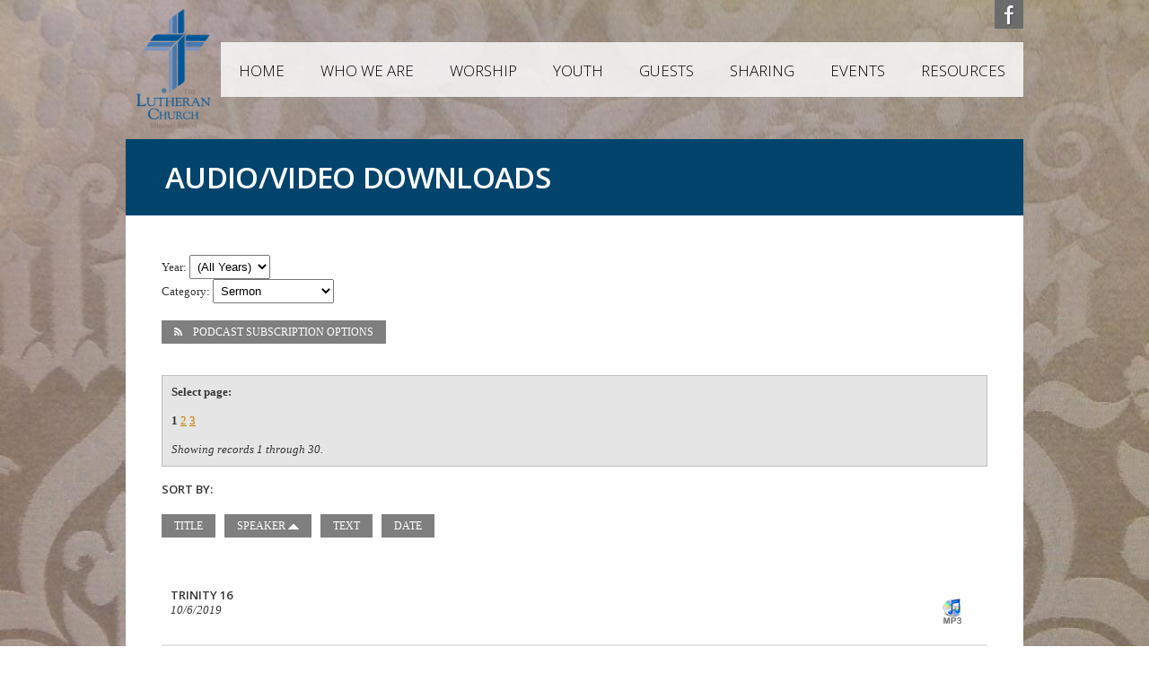

--- FILE ---
content_type: text/html; Charset=utf-8
request_url: https://www.stjlutheranchurch.org/site/audiodownloads.asp?sec_id=180011894&orderby=mp3_speaker&ascdesc=ASC&dlcat=Sermon&dlyear=0
body_size: 35764
content:

<!DOCTYPE html PUBLIC "-//W3C//DTD XHTML 1.0 Transitional//EN">
<html>
<head>
    <!-- GENERATE MENUS IF NEEDED -->
    
    <!-- LOAD META TAGS, TITLE, AND HEADER -->
    <link href='//fonts.googleapis.com/css?family=Open+Sans:300,600' rel='stylesheet' type='text/css'>
    <meta http-equiv="Content-Language" content="en-us" />
    <meta name="description" content="" />
    <meta name="keywords" content="bible class, bible classes, bible school, bible schools, bible study at home, catholic prayers, christ centered curriculum, christian churches, christian prayers, Christmas, Christmas services, traditional, liturgical church calendar, church calendars, church directory, church in missouri, concordia university mn, concordia university, concordia, directions to st johns, early child education, early childhood education, early childhood learning, evangelical churches, evangelical lutheran synod, evangelist church, family sunday school, find a church, full day kindergarten, getting to st john, getting to st johns, good lutheran church, high school classes, home bible study, home school programs, home schools, how to get to st john, how to learn to read, how to pray, how to teach reading, jesus is our lord, lcms churches, lcms congregations, learn how to read, learn to read, learning how to read, learning reading, learning to read, liturgy, local churches, local lutheran churches, lords supper, lords prayer lutheran, lutheran beliefs, lutheran church calendar, lutheran church missouri, lutheran church service, lutheran church websites, lutheran churches, lutheran churches in, lutheran confession, lutheran confessions, lutheran congregational services, lutheran elementary school, lutheran elementary school bay ridge, lutheran elementary school in mn, lutheran hymnal missouri synod, lutheran hymnals, lutheran liturgical calendar, lutheran liturgy, lutheran lords prayer, lutheran malaria initiative, lutheran missouri, lutheran missouri synod church, lutheran prayer, lutheran prayers, lutheran sunday school, lutheranism, lutherans, malaria initiative, malaria, maple grove lutheran church, missouri lutheran, missouri lutheran synod, missouri synod, missouri synod lutheran, missouri synod lutheran churches mn, our lord jesus, pastor s school, pastor to pastor, pray to jesusprayer, prayer for healing, prayer for home, prayer for our pastors, prayer ministry, prayer request, prayer resources prayers, prayers for healing, prayers of the faithful, pre k, pre k programs, pre k schools, pre kindergarten, reading strategies, redeemer lutheran church, saint john bible, saint john lutheran, saint john lutheran, saint john lutheran church, saint john lutheran school, saint johns bible, saint johns lutheran, school at homeschool homeschool lunch menu, school lunch menus, school lunch nutrition, st john bible, st john indianapolis, st john lutheran church, st john military school, st john minnesota, st john sports, st johns bible, st johns classes, st johns corcoran, st johns directions, st johns maple grove st johns sports, st johns summer classes, students with special needs, summer bible school, sunday bible school, sunday school class, sunday school classes, sunday school schedule, teach me how to read, teaching children to read, teaching kids to read, teaching reading, the lords supper, the lutheran hymnal, trinity lutheran school, vacation bible school, vbs, welcome for church, welcome to sunday school, worship services, sermon, online sermons" />
    <title>St. John's Evangelical Lutheran Church -- LCMS - Audio/Video Downloads</title>
       


    <!--<link rel="stylesheet" href="/css/bootstrap-btn-3.min.css" type="text/css" media="screen" />-->
    <script type="text/javascript" src="//ajax.googleapis.com/ajax/libs/jquery/1.9.1/jquery.min.js"></script>
    <!--<script src="https://www.google.com/jsapi?key=ABQIAAAAn9lt8-oJz93ii4L5J3zy-BR2fo8svl3QFdC6MmDn73VkGRwKKxQq0jonbkK_-GXIAoE0qYOmbup_aw" type="text/javascript"></script>-->     
    <script type="text/javascript">
        //google.load("jquery");
        //google.load("jqueryui", "1");
        window.sec_id = 180011894;
    </script>
    <script src="/jquery/jquery.migrate.js"></script>
    <!--<script src="/jquery/jquery-1.10.2.min.js"></script>
    <script src="/jquery/jquery-migrate-1.2.1.min.js"></script>-->
    <script src="/jquery/jquery.cookie.js"></script>
    <script type="text/javascript" src="/site/jsinclude.js"></script>
    <script src="/js/jscroll.js"></script>
    <script type='text/javascript' src='/jquery.media.js'></script>
    <script type="text/javascript" src="/js/growl.js"></script>
    <script type="text/javascript" src="/js/matchmedia.js"></script>
    <meta http-equiv="Content-Type" content="text/html; charset=utf-8">
    <!--<script type="text/javascript" src="/jquery.fancybox-1.3.2/fancybox/jquery.fancybox-1.3.2.js?asdf=zxcv"></script>-->
    <script type="text/javascript" src="/fancybox_2.1.5/jquery.fancybox.js"></script>
    
    <!--<link rel="stylesheet" href="/jquery.fancybox-1.3.2/fancybox/jquery.fancybox-1.3.2.css" type="text/css" media="screen" />-->
    <link rel="stylesheet" href="/fancybox_2.1.5/jquery.fancybox.css" type="text/css" />
    
    <link type="text/css" rel="stylesheet" href="/css/glyphicons-social.css" />
    <link type="text/css" rel="stylesheet" href="/css/glyphicons-filetypes.css" />
    <link type="text/css" rel="stylesheet" href="/css/glyphicons.css" />

    <link rel="stylesheet" href="/ip/icon-fonts/elusive-icons-2.0.0/css/elusive-icons.min.css"/>
    <script src="https://use.fontawesome.com/a0ad0aaf07.js"></script>
    <link rel="stylesheet" href="/ip/icon-fonts/ionicons-1.5.2/css/ionicons.min.css"/>
    <link rel="stylesheet" href="/ip/icon-fonts/map-icons-2.1.0/css/map-icons.min.css"/>
    <link rel="stylesheet" href="/ip/icon-fonts/material-design-1.1.1/css/material-design-iconic-font.min.css"/>
    <link rel="stylesheet" href="/ip/icon-fonts/octicons-2.1.2/css/octicons.min.css"/>
    <link rel="stylesheet" href="/ip/icon-fonts/typicons-2.0.6/css/typicons.min.css"/>
    <link rel="stylesheet" href="/ip/icon-fonts/weather-icons-1.2.0/css/weather-icons.min.css"/>

    <link rel='stylesheet' href='/js/fullcalendar/dist/fullcalendar.css' />
    <script src='/js/fullcalendar/node_modules/moment/moment.js'></script>
    <script src='/js/fullcalendar/dist/fullcalendar.js'></script>

    <link rel="stylesheet" type="text/css" href="/css/growl.css" />
    <style type="text/css" id="bgcolor-style">
        .bgcolor-back {background-color:white;}
        .bgcolor-font {color:white;}
        .bgcolor-font:visited {color:white;}
    </style>
    <style type="text/css" id="color1-style">
        .color1-back {background-color:white;}
        .color1-font {color:white;}
        .color1-font:visited {color:white;}
    </style>
    <style type="text/css" id="color2-style">
        .color2-back {background-color:Black;}
        .color2-font {color:Black;}
        .color2-font:visited {color:Black;}
    </style>
    <style type="text/css" id="color3-style">
        .color3-back {background-color:#A7B4CC;}
        .color3-font {color:#A7B4CC;}
        .color3-font:visited {color:#A7B4CC;}
    </style>
    <style type="text/css" id="color4-style">
        .color4-back {background-color:black;}
        .color4-font {color:black;}
        .color4-font:visited {color:black;}
    </style>
    <style type="text/css" id="color5-style">
        .color5-back {background-color:#e5e5e5;}
        .color5-font {color:#e5e5e5;}
        .color5-font:visited {color:#e5e5e5;}
    </style>
    <style type="text/css" id="color6-style">
        .color6-back {background-color:#333;}
        .color6-font {color:#333;}
        .color6-font:visited {color:#333;}
    </style>
    <style type="text/css" id="color7-style">
        .color7-back {background-color:#353535;}
        .color7-font {color:#353535;}
        .color7-font:visited {color:#353535;}
    </style>
    <style type="text/css" id="color8-style">
        .color8-back {background-color:White;}
        .color8-font {color:White;}
        .color8-font:visited {color:White;}
    </style>
    <style type="text/css" id="color9-style">
        .color9-back {background-color:#CC7A00;}
        .color9-font {color:#CC7A00;}
        .color9-font:visited {color:#CC7A00;}
    </style>
    <style type="text/css" id="color10-style">
        .color10-back {background-color:#03446d;}
        .color10-font {color:#03446d;}
        .color10-font:visited {color:#03446d;}
    </style>

    <!-- <link rel="stylesheet" href="/site/css/font-awesome.min.css" />    -->
    <style type="text/css">
        .fa {margin-right: 12px !important;}
        .modalInput {padding:8px;}
        #loginmessage {color:red;}
    </style>


    <style type="text/css">
    ul.faq span.question:hover {text-decoration:underline;}
    </style>
    <script type="text/javascript">
            $(document).on("click", ".faq", function () {
                var bi = $(this).css('backgroundImage');
                if (bi.indexOf('/images/arrowRight.png') != -1) {
                    $(this).css('backgroundImage', 'url("/images/arrowDown.png")');
                }
                else {
                    $(this).css('backgroundImage', 'url("/images/arrowRight.png")');
                }
                $(this).children("li").slideToggle('slow');
            });
    </script>

    <script language="javascript" type="text/javascript">

        window.isEditing = false;

        var sessionexpired = false;
        var doCheck = true;

        
        $.fancybox.defaults.autoSize = false;
        $.fancybox.defaults.closeBtn = false;
        $.fancybox.defaults.helpers = { 
          overlay : {closeClick: false}
        };

        function checkLogin() {

            var data = [];
            data.push({username: $('#usernameModal').val(), password: $('#passwordModal').val()});

            var login = $.post("/loginscripts/loginverify.asp?sec_id=180011894&sb=1&sessionreload=-1",{username: $('#usernameModal').val(), password: $('#passwordModal').val()});

            login.done(function(r) {
                if (r == "success") {
                    doCheck = true;
                    sessionexpired = false;
                    $("#loadingNotify").hide();
                    $("#msg").html("Your login session has expired. You may lose changes if you attempt to save - would you like to login to continue working?<br /><br /><a class=\"tagedit\" onclick=\"ajaxLogin()\"><i class=\"fa fa-thumbs-up\"></i> Yes, open a login prompt.</a><a onclick=\"closeAndRefresh()\" class=\"tagedit\"><i class=\"fa fa-thumbs-down\"></i> No, close the page and lose changes.</a>");
                }
                else {
                    $('#loginmessage').html("Invalid credentials; please try again.");
                }
            });
        }

        function ajaxLogin() {
        $('#msg').html("<span id=\"loginmessage\"></span><br /><input class=\"modalInput\" type=\"text\" name=\"username\" value=\"\" id=\"usernameModal\" placeholder=\"Username\"><br /><input class=\"modalInput\" type=\"password\" name=\"password\" value=\"\" id=\"passwordModal\" placeholder=\"Password\"><br /><br /><a onclick=\"checkLogin()\" class=\"tagedit\"><i class=\"fa fa-sign-in\"></i> Log In</a>");
        }

        function closeAndRefresh() {
            window.location.reload();
        }

    
        //set template name to global var
        window.template = "6130";

        
    
        window.cpageMods = function () {};
    
        var isIE8 = $.browser.msie && +$.browser.version === 8;
        
        function randomstring()
        {
            var text = "";
            var possible = "ABCDEFGHIJKLMNOPQRSTUVWXYZabcdefghijklmnopqrstuvwxyz0123456789";

            for( var i=0; i < 5; i++ )
                text += possible.charAt(Math.floor(Math.random() * possible.length));

            return text;
        }
        
        function setGlobals() {
            
            window.ga_pagetitle = "Audio%2FVideo+Downloads";
            
        }
        setGlobals();

		var vpHeight = $(window).height();
		var modalHeight = vpHeight - 40;
        
        function qsItem(name) {
            name = name.replace(/[\[]/, "\\\[").replace(/[\]]/, "\\\]");
            var regexS = "[\\?&]" + name + "=([^&#]*)";
            var regex = new RegExp(regexS);
            var results = regex.exec(window.location.href);
            if(results == null)
                return "";
            else
                return decodeURIComponent(results[1].replace(/\+/g, " "));
        }
        
        //mods function definition
        var mods = function(){
        
        }
        
        //function to open color palette manager
        var openColorAdmin = function() {
            $('#colorAdminContainer').show(400, function() {$(this).animate({'height': '250px'});}); $('body').css('padding-bottom', '250px');
        }
        
        //ajax setup
        $.ajaxSetup({
            beforeSend: function() {
            
            },
            complete: function() {
                mods.apply();
            }
        });

        var resizeEditWindow = function(height, width, isParent) {
            if (isParent) {
                parent.$.fancybox.current.width = width;
                parent.$.fancybox.current.height = height;
                parent.$.fancybox.update();
            }
            else {
                $.fancybox.current.width = width;
                $.fancybox.current.height = height;
                $.fancybox.update();
            }
            
        }
        		
        $(document).ready(function () {
            $(".log-click2").click(function(){
                aData = {
                    "user_id":"",
                    "event_log_name":$(this).data("event-name"),
                    "event_log_description":$(this).data("event-description")
                }
                $.post('/cmscripts2/loguserevent.asp?sec_id=180011894',aData);
            });


            $('.tagedit').each(function() {
                
                if ($(this).hasClass("color1-font")) {
                    $(this).removeClass("color1-font");
                }
                
                if ($(this).hasClass("color2-font")) {
                    $(this).removeClass("color2-font");
                }
                
                if ($(this).hasClass("color3-font")) {
                    $(this).removeClass("color3-font");
                }
                
                if ($(this).hasClass("color4-font")) {
                    $(this).removeClass("color4-font");
                }
                
                if ($(this).hasClass("color5-font")) {
                    $(this).removeClass("color5-font");
                }
                
                if ($(this).hasClass("color6-font")) {
                    $(this).removeClass("color6-font");
                }
                
                if ($(this).hasClass("color7-font")) {
                    $(this).removeClass("color7-font");
                }
                
                if ($(this).hasClass("color8-font")) {
                    $(this).removeClass("color8-font");
                }
                
                if ($(this).hasClass("color9-font")) {
                    $(this).removeClass("color9-font");
                }
                
                if ($(this).hasClass("color10-font")) {
                    $(this).removeClass("color10-font");
                }
                
            });

            
            $("a.fb-app_wizard").fancybox({
                'transitionIn': 'none',
                'transitionOut': 'none',
                'speedIn': 600,
                'speedOut': 200,
                'overlayShow': true,
                'overlayColor': 'Black',
                'overlayOpacity': 0.5,
                'centerOnScroll': true,
                'width': 800,
                'height': ($(window).height() * 0.5),
                'padding': 0,
                'margin': 0,
                'hideOnOverlayClick': true,
                'hideOnContentClick': false,
                'onStart': function (){
                    $('body').css("overflow","hidden");
                    //document.body.style.overflow = 'hidden';
                    $('embed, object, select').css('visibility', 'hidden');
                    //$('#fancybox-wrap').animate({'top':20},0);
                },
                'onClosed': function (){
                    //document.body.style.overflow = 'visible';
                    $('body').css("overflow","visible");
                    $('embed, object, select').css({ 'visibility' : 'visible' });
                    window.location = "/cmscripts2/app_manager.asp?sec_id=180011894";
                }
            });

            

            $("a.fb-app").fancybox({
                'transitionIn': 'none',
                'transitionOut': 'none',
                'speedIn': 600,
                'speedOut': 200,
                'overlayShow': true,
                'overlayColor': 'White',
                'overlayOpacity': 0.7,
                'centerOnScroll': true,
                'width': ($(window).height() - 80) * .55 ,
                'height': $(window).height() - 80,
                'padding': 0,
                'margin': 0,
                'hideOnOverlayClick': true,
                'hideOnContentClick': false,
                'closeBtn': true,
                'onStart': function (){
                    $('body').css("overflow","hidden");
                    //document.body.style.overflow = 'hidden';
                    $('embed, object, select').css('visibility', 'hidden');
                    //$('#fancybox-wrap').animate({'top':20},0);
                },
                'onClosed': function (){
                    //document.body.style.overflow = 'visible';
                    $('body').css("overflow","visible");
                    $('embed, object, select').css({ 'visibility' : 'visible' });
                }
            });



            if (!matchMedia('(max-width: 767px)').matches) {
                $("a.fb_r").fancybox({
                    'transitionIn': 'none',
                    'transitionOut': 'none',
                    'speedIn': 600,
                    'speedOut': 200,
                    'overlayShow': true,
                    'overlayColor': 'White',
                    'overlayOpacity': 0.5,
                    'centerOnScroll': true,
                    'width': 952,
                    'height': $(window).height() - 80,
                    'padding': 0,
                    'margin': 0,
                    'hideOnOverlayClick': false,
                    'hideOnContentClick': false,
                    'onStart': function (){
                        $('body').css("overflow","hidden");
                        //document.body.style.overflow = 'hidden';
                        $('embed, object, select').css('visibility', 'hidden');
                        //$('#fancybox-wrap').animate({'top':20},0);
                    },
                    'onClosed': function (){
                        //document.body.style.overflow = 'visible';
                        $('body').css("overflow","visible");
                        $('embed, object, select').css({ 'visibility' : 'visible' });
                    }
                });
                $(".fb_r").css({'visibility' : 'visible'});
            }

            $("a.yt-fb").click(function() {
                $.fancybox({
                        'padding'       : 0,
                        'autoScale'     : false,
                        'transitionIn'  : 'none',
                        'transitionOut' : 'none',
                        'title'         : this.title,
                        'width'     : 680,
                        'height'        : 495,
                        'href'          : this.href.replace(new RegExp("watch\\?v=", "i"), 'v/'),
                        'type'          : 'swf',
                        'swf'           : {
                             'wmode'        : 'transparent',
                            'allowfullscreen'   : 'true'
                        }
                    });

                return false;
            });

            var fbc_settings = {
                'transitionIn': 'elastic',
                'transitionOut': 'fade',
                'speedIn': 600,
                'speedOut': 200,
                'overlayShow': true,
                'overlayColor': 'Black',
                'overlayOpacity': 0.5,
                'centerOnScroll': true,
                'width': 600,
                'height': 400,
                'padding': 0,
                'margin': 0,
                'opacity': true,
                'hideOnOverlayClick': true,
                'hideOnContentClick': false,
				'onStart': function (){
					document.body.style.overflow = 'hidden';
					$('embed, object, select').css('visibility', 'hidden');
                    //$('#fancybox-wrap').animate({'top':20},0);
				},
				'onClosed': function (){
					document.body.style.overflow = 'visible';
					$('embed, object, select').css({ 'visibility' : 'visible' });
				}
            };

            $("a.fbc").fancybox(fbc_settings);
			$(".fbc").css({'visibility' : 'visible'});

                $("a.fbv").each(function() {
                    if (!window.matchMedia('(max-width: 767px)').matches) {
                        var $a = $(this);
                        var h = $a.attr("rel").slice(0,$(this).attr("rel").indexOf("-"));
                        var w = $a.attr("rel").slice($(this).attr("rel").indexOf("-") + 1);
                        $a.fancybox({
                            'transitionIn': 'elastic',
                            'transitionOut': 'fade',
                            'speedIn': 600,
                            'speedOut': 200,
                            'overlayShow': true,
                            'overlayColor': 'Black',
                            'overlayOpacity': 0.5,
                            'centerOnScroll': true,
                            'width': parseInt(w),
                            'height': parseInt(h),
                            'padding': 0,
                            'margin': 0,
                            'opacity': true,
                            'hideOnOverlayClick': true,
                            'hideOnContentClick': false,
        				    'onStart': function (){
        					    document.body.style.overflow = 'hidden';
        					    $('embed, object, select').css('visibility', 'hidden');
                                //$('#fancybox-wrap').animate({'top':20},0);
        				    },
        				    'onClosed': function (){
        					    document.body.style.overflow = 'scroll';
        					    $('embed, object, select').css({ 'visibility' : 'visible' });
        				    },
                            'showNavArrows': false
                        });
                    }
                    else {
                        $(this).attr("href",$(this).data("link"));
                    }
                });
    			$(".fbv").css({'visibility' : 'visible'});

			

            //change tagedits
            $('.tagedit-icon').html('<img src="/ministryinc/images/related/edit-icon.png" style="border:none; margin:0 0 0 20px;" />');

            //classname functions for anchor hovers

            $('.jho').each(function(){
                var $e = $(this);
                var backTO = "";
                var fontTO = "";
                var backFROM = "";
                var fontFROM = "";

                var classList = $e.attr('class').split(/\s+/);
                $.each( classList, function(index, item){
                    if (item.indexOf("-back") != -1 && item.indexOf("color") != -1) {
                        backFROM = item;
                    }
                    if (item.indexOf("-font") != -1 && item.indexOf("color") != -1) {
                        fontFROM = item;
                    }
                });
                
                if ($e.hasClass("jho-both") || $e.hasClass("jho-back")) {
                    if ($e.hasClass("jho-both")) {
                        backTO = $e.attr("rel").slice(0,$e.attr("rel").indexOf("|"));
                    }
                    else {
                        backTO = $e.attr("rel");
                    }
                }
                if ($e.hasClass("jho-both") || $e.hasClass("jho-font")) {
                    if ($e.hasClass("jho-both")) {
                        fontTO = $e.attr("rel").slice($e.attr("rel").indexOf("|") + 1);
                    }
                    else {
                        fontTO = $e.attr("rel");
                    }
                }

                $e.hover(
                    function() {
                        //alert("backfrom " + backFROM + " and fontfrom " + fontFROM);
                        if ($e.hasClass("jho-both") || $e.hasClass("jho-back")) {
                            //(this).switchClass(backFROM, backTO, 200);
                            $(this).removeClass(backFROM);
                            $(this).addClass(backTO);
                        }
                        if ($e.hasClass("jho-both") || $e.hasClass("jho-font")) {
                            //$(this).switchClass(fontFROM, fontTO, 200);
                            $(this).removeClass(fontFROM);
                            $(this).addClass(fontTO);
                        }
                        //alert(($e).attr("class"));
                    },
                    function() {
                        if ($e.hasClass("jho-both") || $e.hasClass("jho-back")) {
                            //$(this).switchClass(backTO, backFROM, 200);
                            $(this).removeClass(backTO);
                            $(this).addClass(backFROM);
                        }
                        if ($e.hasClass("jho-both") || $e.hasClass("jho-font")) {
                            //$(this).switchClass(fontTO, fontFROM, 200);
                            $(this).removeClass(fontTO);
                            $(this).addClass(fontFROM);
                        }
                    }
                );
            });
            
            var showstring = "";
            var hidestring = "";
            var runstring = "";
            var showelements = showstring.split('|');
            var hideelements = hidestring.split('|');
            var runfunctions = runstring.split('|');
            
            
            
            $('.dropdown li').hover(
                function() {
                    $(this).find('ul').css("visibility","visible");
                },
                function() {
                    $(this).find('ul').css("visibility","hidden");
                }
            );

            //search field modification

            
                //$('form', '#search').attr("action", "").submit(function(e) {
                //    e.preventDefault();
                //    googleSearch(0);
                //});
            
		});

        
        window.icondata = {};
        
        window.icondata["fb"] = "https://www.facebook.com/STJLutheran/";
        

        var page = 0;

        function googleSearch(page){
            //console.log(page);
            //console.log($('#searchBox').val());
            var apiURL = 'https://ajax.googleapis.com/ajax/services/search/web?v=1.0&callback=?';
            $.getJSON(apiURL,{
                q   : 'site:stjlutheranchurch.org ' + $('#searchBox').val(),
                rsz : 6,
                start : page
            },function(r){
                var results = r.responseData.results;
                //console.log(results);
                if(results.length){
                    var resultsContent = "<div id='resultsContent'><h1>Search results for '" + $('#searchBox').val() + "'</h1>";
                    for(var i=0;i<results.length;i++){
                        resultsContent += new result(results[i]);
                    }

                    resultsContent += "<a href='javascript:$.fancybox.close();' class='aedit' id='closeModal'>Cancel Search</a></div>";
                    $.fancybox({
                        'content': resultsContent,
                        'height': 600
                    });

                    var cursor = r.responseData.cursor;

                    if (page > 0) {
                        $('<a class="aedit prevSearchResults" id="prevSearchPage">previous page</a>').appendTo($('#resultsContent')).click(function(){
                            googleSearch(page-1);
                        });
                    }

                    if( +cursor.estimatedResultCount > (page+1)*6){
                        $('<a class="aedit nextSearchResults" id="nextSearchPage">next page</a>').appendTo($('#resultsContent')).click(function(){
                            googleSearch(page+1);
                        });
                    }
                }
                else {
                    resultsContent = "<div id='resultsContent'><h3>No results found for '" + $('#searchBox').val() + "'</h3>";
                    resultsContent += "<a href='javascript:$.fancybox.close();' class='aedit' id='closeModal'>Cancel Search</a></div>";
                    $.fancybox({
                        'content': resultsContent,
                        'height': 600
                    });
                }
            });
        }

        function result(r){

            // This is class definition. Object of this class are created for
            // each result. The markup is generated by the .toString() method.

            var arr = [];

            // GsearchResultClass is passed by the google API
            switch(r.GsearchResultClass){

                case 'GwebSearch':
                    arr = [
                        '<div class="webResult">',
                        '<h2><a href="',decodeURIComponent(r.url),'">',r.title,'</a></h2>',
                        '<p>',r.content,'</p>',
                        '<a href="',r.url,'">',r.visibleUrl,'</a>',
                        '</div>'
                    ];
                break;
                case 'GimageSearch':
                    arr = [
                        '<div class="imageResult">',
                        '<a href="',r.url,'" title="',r.titleNoFormatting,
                        '" class="pic" style="width:',r.tbWidth,'px;height:',r.tbHeight,'px;">',
                        '<img src="',r.tbUrl,'" width="',r.tbWidth,'" height="',
                        r.tbHeight,'" /></a>','<div class="clear"></div>',
                        '<a href="',r.originalContextUrl,'">',r.visibleUrl,'</a>',
                        '</div>'
                    ];
                break;
                case 'GvideoSearch':
                    arr = [
                        '<div class="imageResult">',
                        '<a href="',r.url,'" title="',r.titleNoFormatting,
                        '" class="pic" style="width:150px;height:auto;">',
                        '<img src="',r.tbUrl,'" width="100%" /></a>',
                        '<div class="clear"></div>','<a href="',
                        r.originalContextUrl,'">',r.publisher,'</a>',
                        '</div>'
                    ];
                break;
                case 'GnewsSearch':
                    arr = [
                        '<div class="webResult">',
                        '<h2><a href="',r.unescapedUrl,'">',r.title,'</a></h2>',
                        '<p>',r.content,'</p>',
                        '<a href="',r.unescapedUrl,'">',r.publisher,'</a>',
                        '</div>'
                    ];
                break;
            }

            // The toString method.
            this.toString = function(){
                return arr.join('');
            }
        }
    </script>
    
    <script src="/jquery/jquery-ui-1.10.3.custom.min.js"></script>
    
	<style>
	   .fb {visibility: visible;}

       #loadingNotify {height:0; width:100%; position:fixed; background: rgba(0,0,0,0.2); z-index:0; opacity: 0; top:0; display: none;}
       #loadingNotify.white-out {background: white;}
	   #loadingNotify div#msg {position:absolute; top:45%; width:110%; left:-5px; text-align: center; padding:26px 0 26px 0; color:#333; z-index: 9999; background:white; font-family: lucida sans unicode; box-shadow: 2px 0 8px #333;} 

       .modal-btn, .modal-btn:visited {color:#323232; border-radius:3px; border:1px solid #888; padding:4px 8px;}
       .modal-btn:hover {background:#dddddd;}
	</style>

    <style type="text/css" id="toolWindows">
    .toolsWindow ul {padding:4px 0 12px 0 !important;}
    .toolsWindow ul li {line-height: 10px; margin:0px 0px 0px 30px !important; text-indent: -12px; padding:3px 0 3px 0 !important; font-size:11px !important; font-weight: normal;}
    .toolsWindow ul li a {height:auto !important; padding:0 !important;}
    .toolsWindow ul li a span.glyphicons {top:-2px !important;}
    </style>

    <style type="text/css" id="cmsAdminStyles">
    #loginLinksContainer{
        position: fixed; 
        bottom: 10px; 
        right: 10px; 
        width: 170px;
        
        z-index: 4000;
        border-radius:10px;
        -moz-border-radius:10px;
        -webkit-user-select: none;
        -khtml-user-select: none;
        -moz-user-select: none;
        -o-user-select: none;
        user-select: none;
        color:white;
        letter-spacing: 0;
    }
    #loginLinksContainer:hover {cursor: move;}
    #loginLinks{
        /*display: none;*/
    }
    #loginLinks2
    {
        border-radius:10px;
        -moz-border-radius:10px;
        font-family: Verdana;
        font-size: 8pt; 
        margin: 0px;
        padding: 10px;
        width: 150px;
        *width: 170px;
        *padding-left: 0px;
        *padding-right: 0px;
        
        text-align: left;
        background: url(/site/images/cmsManagerBoxBackground.jpg) #20242d 0px -45px;
        line-height: 110%;
        color: #fff !important;
        width:auto; 
        
        border: 1px solid #fff; 
        
        letter-spacing: 0;
    }
    #loginLinks2 p
    {
        color:white;
        font-size:8pt; 
        font-weight:bold;
        padding:6px 0px 0px 0px;
    }
    #loginLinks2 ul
    {
        padding:0px;
        margin:10px 0px 10px 0px;
    }
    #loginLinks2 ul li
    {
        list-style-type:none;
        padding:1px 0px 6px 0px;
        margin:0px;
        *margin-left: -8px;
        height:auto;
        font-size:12px;
        list-style-position:inside;
    }    
    #loginLinks2 ul li a
    {
        height:24px;
        display:block;
        0margin-left:-30px;
        0text-indent:30px;
    }

    #loginLinks2 ul li a span.glyphicons, #pageTools2 ul li a span.glyphicons {}
    #loginLinks2 ul li a span.glyphicons:before, #components2 ul li span.glyphicons:before, #pageTools2 ul li a span.glyphicons:before {font-size:16px;}

    li.signOut1
    {
        background-image:url('/images/icons/24x24/remove_new.png');
        background-repeat:no-repeat;
    }
    li.changePassword1
    {
        background-image:url('/images/icons/24x24/lock_new.png');
        background-repeat:no-repeat;
    }
    li.adminOnOff1
    {
        background-image:url('/images/icons/24x24/process_new.png');
        background-repeat:no-repeat;
    }
    li.helpOnOff
    {
        background-image:url('/images/icons/24x24/process_new.png');
        background-repeat:no-repeat;
    }
    li.documentation1
    {
        background-image:url('/images/icons/24x24/note_new.png');
        background-repeat:no-repeat;
    }
    li.changeColors {background:url('/images/icons/24x24/colors.png') no-repeat;}
    li.changeTemplate
    {
        background-image:url('/images/icons/24x24/applications.png');
        background-repeat:no-repeat;
    }
    li.siteManager1
    {
        background-image:url('/images/icons/24x24/application.png');
        background-repeat:no-repeat;
    }
    li.streamManager
    {
        background-image:url('/images/icons/24x24/application.png');
        background-repeat:no-repeat;
    }
    li.streamManager a
    {
        visibility: visible;
    }
    li.recentUpdates
    {
        background-image:url('/images/icons/24x24/rss_feed.png');
        background-repeat:no-repeat;
    }
    li.addWebPage{
        background-image:url('/images/icons/24x24/page_add.png');
        background-repeat:no-repeat;
    }
    li.videoTutorial{background:url('/images/icons/24x24/video_movie_track.png') no-repeat;}
    #loginLinks2 ul li a
    {
        color:white !important;
        text-decoration:none;
        padding:4px 4px 4px 0px;
    }
    #loginLinks2 ul li a:hover
    {
        color: wheat !important;
    }
    #loginLinks2 a{
        color: #ddd;
    }

    #openCloseButton{
        width: 100%;
        height: 22px;
        padding-top: 2px;
        text-align: left; 
        cursor: pointer;
        
        background: url('/images/up_arrow.png') no-repeat 35px 6px #20242d;
        
        border-radius:10px 10px 10px 10px;
        -moz-border-radius:10px 10px 10px 10px;
        color: #ddd;
        text-align: center;
        margin-top: -21px;
        margin-bottom: -1px;
        border: 1px solid #fff;
        float: right;
        position: relative;
        z-index: 20;
        font-size: 11px;
        font-family: Verdana;
        line-height: 110%;
    }
    .btn{
        text-decoration: none;
    }

    .purchaseSite
    {
        display: block;
        position: relative;
        top: -15px;
        text-align: center;
        margin-bottom: 10px;
    }

    </style>

    <style type="text/css" id="colorAdminStyles">

    

    #colorAdminContainer{
        position: fixed; 
        bottom: 0px;  
        width: 950px; 
        height:0;
        margin:0 0 0 0; padding:0; z-index:444;
        background: url(/site/images/cmsManagerBoxBackground2.jpg) #20242d 0px -45px;
        
        display:none;
        
        border-top-right-radius:10px;
        -moz-border-top-right-radius:10px;
        border-top-left-radius:10px;
        -moz-border-top-left-radius:10px;
        border:1px solid white;
        right:200px;
        letter-spacing: 0;
    }
    #colorAdminContainer h3 {font-size:14px !important; line-height: 1em !important; margin:0 !important;}
    #colorAdminContainer li {line-height: 1em !important;}
    #colorAdminContainer li input {font-size:12px !important;}

    #colorAdmin2
    {
        width:100%;
        font-family: Verdana;
        font-size: 8pt; 
        margin: 0px;
        padding: 0px;
        
        text-align: center;
        line-height: 110%;
        letter-spacing: 0;
        
    }
    #colorAdmin2 h3 {color:White !important;}

    #btnColorAdminf{
        width: 170px;
        height: 18px;
        padding-top: 2px;
        text-align: left; 
        cursor: pointer;
        background:#20242d;
        color: #ddd;
        text-align: center;
        margin-top: -21px;
        margin-bottom: -1px;
        left: 250px;
        border: 1px solid #fff;
        position: absolute; left:0;
        z-index: 20;
        font-size: 11px;
        font-family: Verdana;
        line-height: 110%;
    }

    .element-hover {}
    .input-hover {box-shadow:0 0 6px 6px red}

    #cpmClose {position:absolute; right:10px; top:0; color:White; z-index:999; font-size:13px;}
    #toggleTools {position:absolute; right:10px; top:30px; color:White; z-index:999; font-size:12px;}
    #toggleTools span {margin-left:6px;}

    #selectTitle {width:200px; left:0; position:relative;}
    #colorPalettes {width:220px; height:100%; left:0; position:absolute; overflow:scroll; margin:0; padding:0;}
    #selectTitle h3, #paletteEditor h3 {margin:0; padding:2px 0 8px 0; color:white; text-align:center; font-family:verdana;
        letter-spacing: 0;}
    div.palette {padding:14px; cursor:pointer;}
    div.active-palette {background:#555; border:1px solid black; color:White;}
    div.active-palette p {}
    div.palette span {display:inline-block; height:20px; width:12px; margin:0; padding:0;}
    div.palette-options {display:none; position:absolute; left:200px; background:grey; padding:14px;}
    div.palette:hover {background:#222; cursor:pointer;}
    div.active-palette:hover {background:#555;}
    div.selected {background:grey; border-top:1px solid black; border-bottom:1px solid black;}
    div.selected:hover {background:grey;}
    #paletteEditor {left:215px; position:absolute; top:0; height:100%; text-align:left; padding:0; margin:0;}
    #paletteEditor h3 {padding-left:40px; padding-right:40px;}
    #paletteEditor p {margin:12px 0 12px 24px; text-align:left; padding:0; color:White !important;  font-size:11px; font-family:verdana;
        letter-spacing: 0;}
    #paletteEditor div p {width:500px;}
    #paletteEditor input {padding:1px;}

    #paletteList {margin:20px; padding:0;}
        #paletteList li {list-style:none; display:inline-block; height:35px; width:80px; margin:6px; padding:6px; text-align:center; border:1px solid black;}
        #paletteList li:hover {cursor:pointer;}
        #paletteList li input, #paletteList li input:hover {cursor:pointer;}

    </style>

    <style type="text/css" id="pageToolsCSS">
    #pageToolsContainer{
        position: fixed; 
        
        bottom: 400px;
        
        right: 10px; 
        width: 170px; 
        
        z-index: 4000;
        -webkit-user-select: none;
        -khtml-user-select: none;
        -moz-user-select: none;
        -o-user-select: none;
        user-select: none;
        letter-spacing: 0;
    }
    #pageToolsContainer:hover {cursor: move;}
    #loginLinks{
        /*display: none;*/
    }
    #pageTools2
    {
        border-radius:10px;
        -moz-border-radius:10px;
        font-family: Verdana;
        font-size: 8pt; 
        margin: 0px;
        padding: 10px;
        width: 150px;
        *width: 170px;
        *padding-left: 0px;
        *padding-right: 0px;
        
        text-align: left;
        background: url(/site/images/cmsManagerBoxBackground.jpg) #20242d 0px -45px;
        line-height: 110%;
        color: #fff;
        width:auto;
        
        border: 1px solid #fff; 
        
        letter-spacing: 0;
    }
    #pageTools2 p
    {
        color:white;
        font-size:8pt; 
        font-weight:bold;
        padding:6px 0px 0px 0px;
    }
    #pageTools2 ul
    {
        padding:0px;
        margin:10px 0px 10px 0px;
    }
    #pageTools2 ul li
    {
        list-style-type:none;
        padding:1px 0px 6px 1px;
        margin:0px;
        *margin-left: -8px;
        height:auto;
        font-size:12px;
        list-style-position:inside;
        position:relative;
    }    
    #pageTools2 ul li a
    {
        height:24px;
        display:block;
        position:relative;
        color:white;
    }

    #pageTools2 ul li a img {position:absolute; left:0; top:0; height:24px;}
    /*#pageTools2 ul li a span {position: absolute; left:0px; top:0;}*/

    li.videoTutorial{background:url('/images/icons/24x24/video_movie_track.png') no-repeat;}
    #pageTools2 ul li a
    {
        color:white;
        text-decoration:none;
        padding:4px 4px 4px 0px;
    }
    #loginpageTools2inks2 ul li a:hover
    {
        text-decoration: underline;
        color: white;
    }
    #pageTools2 a{
        color: white;
    }
    #openCloseButtonPT{
        width: 100%;
        height: 22px;
        padding-top: 2px;
        text-align: left; 
        cursor: pointer;
        
        background: url('/images/up_arrow.png') no-repeat 35px 6px #20242d;
        
        border-radius:10px;
        -moz-border-radius:10px;
        color: #ddd;
        text-align: center;
        margin-top: -21px;
        margin-bottom: -1px;
        border: 1px solid #fff;
        float: right;
        position: relative;
        z-index: 20;
        font-size: 11px;
        font-family: Verdana;
        line-height: 110%;
    }
    .purchaseSite
    {
        position: relative;
        top: -15px;
        text-align: center;
    }

    li.toolLink a:hover {color: wheat !important;}
    </style>

    <style type="text/css">
        
        #questions {width:100%; position:relative; left:10px;}
        #questions div {}
        #questions div.questionbeside {position:relative; float:left; text-align:right; width:25%; margin:10px 0 10px 0; clear:both;}
        #questions div.questionunderneath {text-align:left; position:relative; float:left; width:100%; margin:10px 0 0 0;}
        #questions div.responseunderneath {width:100%; float:left; text-align:left; position:relative; margin:4px 0 10px 0;}
        #questions div.responsebeside {width:70%; float:left; text-align:left; position:relative; left:10px; margin:10px 0 10px 0;}
        #questions div input, #questions div select, #questions div textarea {padding:4px; border:1px solid silver !important;}
        #questions div input:hover, #questions div textarea:hover {background:#f5f5f5; border:1px solid silver !important; padding:4px;}
        
        #extraInfo {0display:none;}
        .aedit {background:url(/site/images/opacity/black50.png); border:#1F5099; color:white !important; font-size:12px; padding:5px 13px 5px 13px; margin-right:10px; position:relative; text-transform:uppercase; text-decoration:none; border:1px solid transparent; height:32px; line-height:32px; text-decoration:none !important;}
        .aedit:hover {0background:#296ACC; background:url(/site/images/opacity/black60.png); color:White; border:1px solid #ccc; cursor:pointer;}

        a.tagedit {display: inline-block; overflow: hidden; text-decoration: none; box-shadow: 0 0 1px 1px rgba(0, 0, 0, 0.75) inset, 0 0 1px rgba(255,255,255,0.7); border:0px solid #666; position: relative; font-size:13px; font-family:lucida sans unicode; color:#fff !important; vertical-align: middle; height: 32px; line-height: 32px; padding: 0px 25.6px; font-weight: normal; -moz-border-radius: 4px; -webkit-border-radius: 4px; border-radius: 4px; white-space: nowrap;	cursor:pointer; text-shadow:none; text-decoration:none !important; background-image:url(/cmscripts2/images/tageditBack.png); background-repeat:repeat; margin:0 5px 5px 0;
 }
 
        table.tblItemList a.tagedit {color:white !important;}

 input.tagedit {padding:0 16px 0 16px !important;}
 
 .tagedit:hover {background:#3e85ac; text-shadow:1px 1px 1px black;}

		
		.fwapi-library-section {position:relative; overflow:hidden;}
		.fwapi-library-section h3.widget-title {}
		div.fwapi-library-item {position:relative; clear:both; height:24px; font-size:12px;}
		span.fwapi-library-item-date {position:absolute; width:80px;}
		span.fwapi-library-item-link {position:absolute; left:90px;}
		
	    #social_icons {display:none; z-index:999; position:absolute;}
	    
	    div.option_prompt {text-align:center; font-family:Lucida Sans Unicode;}
	    div.option_prompt p {font-size:12px;}
	    div.option_prompt h3 {margin-bottom:24px;}
	    
	    span.topbar-text {position:absolute;}
	    
	    span.topbar-text-topright {right:0; max-width:50%; max-height:100%; top:0;}
        span.topbar-text-bottomright {right:0; max-width:50%; max-height:100%; bottom:0;}
        span.topbar-text-topleft {left:0; top:0; max-width:50%; max-height:100%;}
        span.topbar-text-bottomleft {left:0; bottom:0; max-width:50%; max-height:100%;}
	    span.topbar-text-right {right:0; max-width:50%; height:100%;}
	    span.topbar-text-left {left:0; max-width:50%; height:100%;}
	    span.topbar-text-top {left:0; top:0; width:100%; max-height:50%;}
	    span.topbar-text-bottom {left:0; bottom:0; width:100%; max-height:50%;}
	    
	    span.topbar-text span {position:relative;}
	    span.topbar-text span.topbar-text-main {}
	    span.topbar-text span.topbar-text-sub {}
	    
	    



@font-face {
    font-family: 'greekregular';
    src: url('/fonts/greek-webfont.eot');
    src: url('/fonts/greek-webfont.eot?#iefix') format('embedded-opentype'),
         url('/fonts/greek-webfont.woff') format('woff'),
         url('/fonts/greek-webfont.ttf') format('truetype'),
         url('/fonts/greek-webfont.svg#greekregular') format('svg');
    font-weight: normal;
    font-style: normal;

}
	    span.greek {font-family:greekregular;}
	    
	    
        
        div.option_prompt {background:url(/images/fwBack.jpg) repeat; padding:0 0 30px 0;}
        div.option_prompt h3 {background:url(/images/fwBack10white.jpg) repeat; width:100%; color:White; padding:20px; text-shadow:1px 1px 1px black; margin:0 0 20px 0 !important;}
        div.option_prompt a {margin-bottom:12px;}
        #fancybox-content {border:none !important; width:100% !important;}
        
        .z1000 {z-index:1000 !important;}
        
        html {0-ms-overflow-y:scroll;}

        /*search styles */
        #resultsContent {overflow: scroll; padding:20px; position:relative; background: url(/site/images/greystripe.png) repeat;}
        #resultsContent h1 {margin:-20px -20px 12px -20px; background: rgba(0,0,255,0.6); color:white; font-family:lucida sans unicode; padding:20px;}
        
        #resultsContent .webResult {margin: 0px 0px 12px;
border-left: 8px solid silver;
padding: 12px 4px 12px 20px;
line-height: 8px; font-family:lucida sans unicode;}
        #resultsContent .webResult:hover {background: rgba(0,0,0,0.1);}
        #resultsContent .webResult h2 {margin:0 0 12px 0; font-size:19px;}
        #resultsContent .webResult p {font-size:15px; color:#333; margin:0 0 12px 0; line-height: 16px;}
        #resultsContent .aedit {margin-top:20px; background: rgba(0,0,255,0.6) !important;}
        #resultsContent .prevSearchResults {float:left; position:relative;}
        #resultsContent .nextSearchResults {float:right; position:relative;}

        #resultsContent #closeModal {position:absolute; top:0px; right:20px; background: rgba(255,255,255,0.6) !important; color:black !important;}

        div.cpage_timestamp {margin-bottom:20px;}
    </style>
    <link href="/site/styleinc.css" type="text/css" rel="Stylesheet" />
    <link rel="Stylesheet" type="text/css" media="print" href="/site/css/print.css" />
    <script type="text/javascript" src="/ministryinc/lightbox/js/jquery.lightbox-0.5.min.js"></script>
    <link rel="stylesheet" type="text/css" href="/ministryinc/lightbox/css/jquery.lightbox-0.5.css" />
    <meta http-equiv="X-UA-Compatible" content="IE=EmulateIE8" /> 
    
	<script type="text/javascript" src="/jquery.easySlider1.5.js"></script>
	<script type="text/javascript">
	    mods = function() {
	        $('#main a').addClass("color9-font");
	        $('#boxes .box').addClass("bgcolor-back");
	        $('#boxes .box a').removeClass("color9-font");
	        //$('#boxes .box a').addClass("color10-font");
	        $('#footer a').addClass("color9-font");
	        $('.footerMainLiA').removeClass("color9-font").addClass("color8-font");
	        $('.tblItemList tr.trItemListHeader').addClass("color3-back");
	        $('.tblItemList tr.trItemListItems a').addClass("color6-font");
	        $('.tagedit').removeClass("color9-font");

	        var logoW = $('#logo h1').textWidth();
	        var topMenuW = $('.menuTop').width();
	        if ((logoW + topMenuW) > 1000) {
	        	$('#logo').css("top","40px");
	        	$('.menuTop').css("top", "100px");
	        	$('#logo a.tagedit').css("top","100px");
	        }
	    }
	    
	    $(document).ready(function() {
	        //document.getElementById('rotationWrapper').style.display = 'block';
	        
	        mods.apply();
	        
	        var data = JSON.stringify({ "height": "16px", "icons": window.icondata, "layout": "default" });
	        $.post("/api/get_social_icons.asp?sec_id=180011894", data, function(res) { $('#social_icons').html(res).show(); });

	        $('.menuHeader').each(function() {
	            var $m = $(this);

	            $m.hover(
                    function() {
                        $m.children("ul").css({ opacity: 0.0, visibility: "visible" }).animate({ opacity: 1.0 });
                    },
                    function() {
                        $m.children("ul").css({ opacity: 1.0, visibility: "hidden" }).animate({ opacity: 0 }, 200);
                    }
	            );
	        });

	        $('#nav li').each(function() {
	            var $m = $(this);

	            $m.hover(
                    function() {
                        $m.children("ul").css({ opacity: 0.0, visibility: "visible" }).animate({ opacity: 1.0 });
                    },
                    function() {
                        $m.children("ul").css({ opacity: 1.0, visibility: "hidden" }).animate({ opacity: 0 }, 200);
                    }
	            );
	        });
	    });

	    
    </script>
    <link href="/site/css/dropdown/dropdown-nohover.css" media="screen" rel="stylesheet" type="text/css" />
    <link rel="SHORTCUT ICON" href="/home/180011894/180011894/images/favicon.ico" />
	<style>

*{padding:0; margin:0;}
html{height:100%;}
a img{border:none;}
body{
	font-family: Lucida Sans Unicode;
	font-size: 13px;
}

#social_icons {position:absolute; right:0; top:0; margin-top:-12px; opacity:0.0;}
span.social_icon a {margin-left:12px; position:relative;}

#body-background-image {height:100%; width:100%; z-index:0; margin:0; padding:0; background-image:url('/home/180011894/180011894/images/3145B3EB-4700-421A-A684-ECB2BC16334D.jpeg'); position:fixed; background-repeat:repeat; opacity: 1.0; background-color:#ffffff;}

#header{
	
	height: 150px;
	
	position: relative;
	top:0;
	left:0;
	width:1000px;
	margin:auto;
	overflow:visible;
}


#logo {left:12px; position:absolute; height:134px; top:50%; margin-top:-65px;}
#logo img {height:134px;}

#logo h1 {text-shadow: 0px 0px 2px silver; }

#headerText {position: absolute;
right: 0;
height: 200px;
top: 60px;
text-align: right;
color: black;
font-size:15px;
}
#headerText p.time {font-style: italic;}

#navSearch{width:1000px; position:relative; margin:auto; z-index:999;}

#search{
	float: right;
	width:180px;
	position: absolute;
	top: 8px;
	right:0px;
	color:white;
	display:none;
}


.menuTop {position:absolute; top:50%; height:40px; margin-top:-28px; padding:0; right:0; z-index: 99;}

.menuTop ul {
	background:rgba(255,255,255,0.8);
	
}
.menuTop ul li a, .menuTop ul li span{
	text-decoration: none;
	display: block;
	text-transform:uppercase;
	font-family: 'Open Sans', sans-serif; font-size:17px; padding:20px; cursor:pointer;
}
.menuTop ul li{
	width: auto;
	font-size: 15px; 
	border-top:2px solid transparent;
	
}
.menuTop ul li:hover {border-top:2px solid #333;}
.menuTop ul li ul li{
	padding: 0px;
	width: 225px;
	border:none;
	visibility:inherit;
}    
.menuTop ul li ul li:hover {border:none;}   
.menuTop ul li ul{
	width: 237px;
	margin:-15px 0px 0px 0px;
	padding:15px 0 0 0;
	background:none;
}
.menuTop ul li ul li a{
	display: block;
	width: 225px;
	padding:8px 12px 8px 12px;
	font-size: 15px;
	text-shadow:none;
	text-transform:uppercase;
	font-family: 'Open Sans', sans-serif; font-size:13px;
}

.menuTop ul li ul li a:hover {0text-decoration:underline;}

.menuTop ul li ul li.menuTopImg{
	padding:0;
	margin:0;
	height:10px;
	position:relative;
	top:0;
}

#mainWrapper
{
    position:relative;
    width:100%;
    overflow:visible;
}
#main
{
    width:1000px;
    margin:40px auto;
    position:relative;
    z-index:51;
    top:-35px;
    color:#333;
    overflow:visible;
}
#main a {text-decoration:underline;}
#defaultMainContent
{
    padding:0 30px;
    position:relative;
}

#mainContent
{
    float:left; 
    
    width:920px;
    margin:0 40px; 
    
    position:relative;
    min-height:400px;
    padding-bottom: 60px;
}

#defaultContentArea
{
    position:relative; padding:0 40px 30px 40px; display:none;
}

#mainContent ul, #defaultMainContent ul {margin-left:16px;}

#mainContent h1, #mainContent h2, #mainContent h3, #mainContent h4 {font-family:'Open Sans', sans-serif; text-transform:uppercase;}

#main a.tagedit{color:White;}

#topMenu2{
	float:right;
	width:750px;
	right:26px;
	position:relative;
	text-align:right;
	top:120px;
}

#menu2 ul{float:right;}

#menu2 ul li{
	display:inline;
	margin:0 0 0 20px;
}

.rotationWrapper{
	width: 1000px;
	height: 400px;
	position: relative;
	z-index:1;
	top: 0px;
	margin:0 auto -20px auto;
	
}
.rotationWrapper img {width:1000px;}

.topBarEdit{
	width: 200px;
	margin-left: auto;
	margin-right: auto;
	position: relative; 
	left: -350px;
	top: -30px;
	margin-bottom: -25px;
	z-index:100;
}

.pagetitle1 {display:none;}
#defaultPageTitle {text-transform:uppercase;
	font-family: 'Open Sans', sans-serif; font-size:28px;}
#pageTitleHeader {padding:20px 0 20px 12px; border-bottom:1px solid #e5e5e5;}
#pageTitleHeader h1 {text-transform:uppercase;
	font-family: 'Open Sans', sans-serif; font-size:33px; letter-spacing:-0.02em; 
	
	
    padding-left:32px; 
     
	opacity:0.0;}
#logo h1 {font-family:Lucida Sans Unicode; text-transform:uppercase; font-size:34px; height:34px; position:absolute; top:50%; margin-top: -26px; width:1000px;}
#sideMenu {position:relative; float:left; width:240px; z-index:100; margin:20px 10px 20px 32px;}

#boxes {position:relative; width:100%; margin:66px 0 24px 0; overflow:hidden; display: none;}
#boxes .box {width:220px; height:160px; display:block; margin:0; font-family:'Open Sans', sans-serif; padding:0px; font-size:18px; overflow:hidden; float:left; position:relative;}
#boxes .box a.boxLink {text-decoration:none; display:block; width:220px; height:160px; position:relative;}
#boxes .box a.boxLink:visited {color:#03446d;}
#boxes .box a.tagedit {position:absolute; top:0; z-index:999;}
#boxes .box span.boxSubtitle {font-size:12px; position:absolute; bottom:0; color:Black;}
#boxes .box img {width:230px; height:160px; position:absolute;}
#boxes .box span.boxTitle {position:absolute; bottom:0px; height:24px; background-color:rgba(255,255,255,0.8); padding: 6px; width:100%; color:Black; z-index:999;}
#boxes .hover {border:2px solid #ddd;}

/*side menu styles*/
#nav {
list-style:none;
margin:0;
width:240px;
position:relative;
z-index:599;
}
#nav li {
width:220px;
float:left;
cursor:pointer;
position:relative;
z-index:559;
margin:0px;
}
#nav li.header{border-bottom:1px solid #333; font-weight:bold; text-transform:uppercase; text-indent:-12px; padding:5px 0px 5px 12px; width:208px; font-family:'Open Sans', sans-serif;}
#nav li.header ul li {text-indent:0; text-transform:none; font-weight:normal; font-family:Lucida Sans Unicode;}
#nav li.nonHeader{padding:5px 0px 5px 12px; text-transform:uppercase;}
#nav li.nonHeader:hover{}
#nav li.nonHeader ul li{text-transform:none;}
#nav a:hover {

}
#nav a {
display:block;
text-decoration:none;
padding:5px 0px 5px 12px;
}
#nav ul {
position:absolute;
left:-999em;
list-style:none;
z-index:559;
}
#nav li ul {
left:220px;
top:0;
visibility:hidden;
z-index:599;
}
#nav li.flyout a:hover {}


#footer{
	width: 100%;
	font-size: 12px;
	position:relative;
	color:white; 
	padding-top:20px;
}

#footerAdmin {margin:0 20px 0 20px; clear:both; text-align:right; padding-bottom:20px;}

#footerContent{width:1000px; margin:auto; position:relative;}

#footerContent h2{text-transform:uppercase; font-size:21px; font-weight:normal; font-family:'Open Sans', sans-serif;}

#footerContact {float:left; padding:0 30px 0 20px; width:230px; height:210px;}
#footerMenu {float:left; position:relative; padding:0px 10px 0px 30px; border-left:2px solid white; width:600px;}

#footerMenu ul li.footerMainLi{float:left; text-transform:uppercase; list-style-type:none; margin-right:20px; width:150px; overflow:auto;}
#footerMenu ul li.footerMainLi a{text-decoration:none; font-size:15px; font-family:'Open Sans', sans-serif; height:50px;}
#footerMenu ul li.footerMainLi a:visited{color:	text-decoration:none;}
#footerMenu ul li.footerMainLi a:hover{text-decoration:underline;}

#footerMenu ul li.footerMainLi ul{margin:7px 0 0 0;}
#footerMenu ul li.footerMainLi ul li{list-style-type:none; margin::0px;}
#footerMenu ul li.footerMainLi ul li a{text-decoration:none; text-transform:none; font-size:13px; font-family:Lucida Sans Unicode;}
#footerMenu ul li.footerMainLi ul li a:visited{text-decoration:none; text-transform:none;}

ul.footerSubList li{margin:0px;}

a.s2b, a.s2b:visited{color:#03446d; text-decoration:none;}
a.s2b:hover{text-decoration:underline;}


/* Easy Slider */

#slider img{
	border: none;
	height:400px;
	}	
#slider{
	position: relative; 
	left:0px;
	top:0px;
	overflow:hidden;
	background:black;
	height:400px;
	width:1000px;
}
@media screen and (-webkit-min-device-pixel-ratio:0) {
	#slider{
		left: 0px;
	}
}

#slider ul, #slider li{
	margin:0;
	padding:0;
	list-style:none;
	position:relative;
	}
#slider li{ 
	/* 
		define width and height of list item (slide)
		entire slider area will adjust according to the parameters provided here
	*/ 
	width:1000px;
	height:400px;
	overflow:hidden; 
	position:absolute;
	}	
#prevBtn, #nextBtn{ 
	display:none;
	width:30px;
	height:77px;
	position:absolute;
	left:-37px;
	top:185px;
	}	
#nextBtn{ 
	left:1014px;
	}														
#prevBtn a, #nextBtn a{  
	display:block;
	width:30px;
	height:77px;
	background:url('/site/style6200/images/previous.png') no-repeat 0 0;	
	}	
#nextBtn a{ 
	background:url('/site/style6200/images/next.png') no-repeat 0 0;	
	}												

	/* image replacement */
.graphic, #prevBtn, #nextBtn{
	margin:0;
	padding:0;
	display:block;
	overflow:hidden;
	text-indent:-8000px;
	}
	/* // image replacement */
	
div.sliderNavArrow {position:absolute; bottom:0; height:40px; width:20px; z-index:999; display:block; opacity:0.7;}
div.sliderNavArrow img {height:40px; width:20px;}
#sliderNavArrowLeft {left:-20px; display:none;}
#sliderNavArrowRight {right:-20px;}
	
#sliderNavOverlay {position:absolute; z-index:999; bottom :0; left:0; height:80px; width:2000px;}	
#sliderNavOverlay div.sliderElement {bottom:-40px; opacity:0.6; position:relative; cursor:pointer; display:block; float:left;}
#slider #sliderNavOverlay img.sliderNavImg {width:200px; height:80px; float:left;}


	
/* // Easy Slider */

/*ADMIN BUTTON STYLE

a.tagedit, #footerContact a.tagedit
{
    display: inline-block;
    text-decoration: none;
    position: relative; 
    font-size:12px; 
    font-family:Arial; 
    color:#ffffff; 
    padding:2px 12px 2px 12px;
    border: 2px solid #3673b4; 
    background: #3673b4 url(/cmscripts2/jqui/css/dot-luv/images/button_gradient.png) 50% 50% repeat; 
    font-weight: bold;
    -moz-border-radius: 8px; 
    -webkit-border-radius: 8px; 
    border-radius: 8px; 
    white-space: nowrap;
    margin: 2px;
}
a.tagedit:hover
{
    text-decoration: underline;
}
*/

ul.loginLinks li
{
    margin:0px 0px 0px -10px;
    padding:4px;
    width:183px;
}
#adminBtnTitle
{
    margin-bottom:10px;
}
#adminBtnTemplate
{
    margin-bottom:10px;
}

/* BUILT IN PAGE STYLES */
.tblItemList
{
    width:100%;
    padding:10px;
}
.tblItemList td
{
    padding:8px;
}
.tblItemList tr.trItemListHeader
{
    font-size:15px !important; text-transform:uppercase;
    font-weight:bold !important;
    font-family:'Open Sans', sans-serif;
}
.tblItemList tr.trItemListItems td
{
    border-bottom:2px solid Black !important;
    font-size:13px !important;
}
.tblItemList tr.trItemListItems a
{
    text-decoration:none !important;
    font-size:13px !important;
}
.tblItemList tr.trItemListItems a:hover
{
    text-decoration:underline !important;
}
/* END BUILT IN PAGE STYLES */

#slider li.topbar-banner {}
#slider li.topbar-banner a{color:Black;}

span.topbar-text {background:rgba(255,255,255,0.5);}

span.topbar-text-topright {padding:30px;}
span.topbar-text-bottomright {padding:30px 30px 60px 30px;}
span.topbar-text-topleft {padding:30px;}
span.topbar-text-bottomleft {padding:30px 30px 60px 30px;}
span.topbar-text-right {padding:30px 30px 60px 30px;}
span.topbar-text-left {padding:30px 30px 60px 30px;}
span.topbar-text-top {padding:30px 0 30px 0;}
span.topbar-text-bottom {padding:30px 0 60px 0;}

span.topbar-text span {}
span.topbar-text span.topbar-text-main {font-family: 'Open Sans', sans-serif; font-size:28px; text-transform:uppercase; clear:both; float:left; width:100%;}
span.topbar-text span.topbar-text-sub {font-family:Lucida Sans Unicode; font-size:13px; clear:both; float:left; width:100%;}

span.topbar-text-topright span, span.topbar-text-bottomright span, span.topbar-text-right span {text-align:right;}
span.topbar-text-topleft span, span.topbar-text-bottomleft span, span.topbar-text-left span {text-align:left;}
span.topbar-text-top span, span.topbar-text-bottom span {text-align:center;}


#scrollText1 {position:relative; width:100%; height:30px; top:60px; text-align: center; border-bottom:1px solid silver;}


#topbarDotNav {position: relative; height:20px; width:100%; text-align: center; top:10px;}
#topbarDotNav ul li {list-style: none; display: inline;}
#topbarDotNav ul li a {position:relative; height: 20px; width:20px; padding: 5px 5px 0px; top: 5px;}
#topbarDotNav ul li a.topbarDotLink span {position: relative; height:10px; width:10px; border-radius:10px; background-color: #fff; display:inline-block; box-shadow: 0 1px 2px rgba(0,0,0,0.5);}
#topbarDotNav ul li a.activeDotLink span {background-color: #666;}

#topbarDotNav ul li a:hover span.topbarDot {background: #f1f1f1;}
#topbarDotNav ul li a.activeDotLink:hover span.topbarDot {background: #444;}


</style>
</head>
<!-- BEGIN BODY SECTION -->
<body class="bgcolor-back color1-font">
    <div id="body-background-image">
     
    </div>
    
	<div id="header">
	    <div id="social_icons"></div>
        <div id="search">
        <form method="get" action="/site/search1.asp">
            <input type="hidden" size="1" name="sec_id" value="180011894">
	        <input id="searchBox" name="zoom_query" size="10px" style="width:120px;">
	        <input id="searchSubmit" type="submit" value="Go">
        </form>
        </div>
        
    <!-- TOP MENU -->
	    <div class="menuTop">
            
		    <ul class="dropdown dropdown-horizontal">
				
						<!-- Populate 1st menu tier -->
						
						<li class="jho jho-back menuHeader" rel="color5-back">
							<a class="color4-font" href="http://www.stjlutheranchurch.org/site/default.asp?sec_id=180011894">Home</a>
						
							<ul id="subList1">
							</ul>
						</li>
						
						<!-- Populate 1st menu tier -->
						
						<li class="jho jho-back menuHeader" rel="color5-back">
							<span class="color4-font">Who We Are</span>
						
							<ul id="subList2">
									<li>
										<a class="color5-back color6-font jho jho-both" rel="color6-back|color5-font" href="/page/180011894/180118210/New-Dynamic-Page">What We Believe</a>
									</li>
									<li>
										<a class="color5-back color6-font jho jho-both" rel="color6-back|color5-font" href="/page/180011894/180121383/New-Dynamic-Page">Additional Statements</a>
									</li>
									<li>
										<a class="color5-back color6-font jho jho-both" rel="color6-back|color5-font" href="/site/cpage.asp?cpage_id=180041849&sec_id=180011894">150 Year History of St. John's</a>
									</li>
									<li>
										<a class="color5-back color6-font jho jho-both" rel="color6-back|color5-font" href="/site/cpage.asp?cpage_id=180041860&sec_id=180011894">Who is LCMS?</a>
									</li>
									<li>
										<a class="color5-back color6-font jho jho-both" rel="color6-back|color5-font" href="/site/cpage.asp?cpage_id=180041664&sec_id=180011894">Our Church Staff</a>
									</li>
							</ul>
						</li>
						
						<!-- Populate 1st menu tier -->
						
						<li class="jho jho-back menuHeader" rel="color5-back">
							<span class="color4-font">Worship</span>
						
							<ul id="subList3">
									<li>
										<a class="color5-back color6-font jho jho-both" rel="color6-back|color5-font" href="/page/180011894/180120149/Live-Stream">Live Stream</a>
									</li>
									<li>
										<a class="color5-back color6-font jho jho-both" rel="color6-back|color5-font" href="/site/cpage.asp?cpage_id=180048518&sec_id=180011894">Lutheran Liturgy</a>
									</li>
									<li>
										<a class="color5-back color6-font jho jho-both" rel="color6-back|color5-font" href="/site/cpage.asp?cpage_id=180041841&sec_id=180011894">Divine Service (Communion)</a>
									</li>
									<li>
										<a class="color5-back color6-font jho jho-both" rel="color6-back|color5-font" href="http://www.stjlutheranchurch.org/site/outlines.asp?sec_id=180011894&secure=&dlyear=2019&dlcat=Weekly+Bulletin">Sunday Bulletin</a>
									</li>
									<li>
										<a class="color5-back color6-font jho jho-both" rel="color6-back|color5-font" target='_blank' href="/site/cpage.asp?cpage_id=180041658&sec_id=180011894">Christmas at St. John's</a>
									</li>
									<li>
										<a class="color5-back color6-font jho jho-both" rel="color6-back|color5-font" href="/site/cpage.asp?cpage_id=180041838&sec_id=180011894">Bible Studies</a>
									</li>
							</ul>
						</li>
						
						<!-- Populate 1st menu tier -->
						
						<li class="jho jho-back menuHeader" rel="color5-back">
							<span class="color4-font">Youth</span>
						
							<ul id="subList4">
									<li>
										<a class="color5-back color6-font jho jho-both" rel="color6-back|color5-font" href="/page/180011894/180125052/Sunday-School-and-VBS">Sunday School &amp; VBS</a>
									</li>
									<li>
										<a class="color5-back color6-font jho jho-both" rel="color6-back|color5-font" href="/site/cpage.asp?cpage_id=180042093&sec_id=180011894">Youth</a>
									</li>
									<li>
										<a class="color5-back color6-font jho jho-both" rel="color6-back|color5-font" target='_blank' href="https://www.stjlutheranschool.org/">Our Day School</a>
									</li>
							</ul>
						</li>
						
						<!-- Populate 1st menu tier -->
						
						<li class="jho jho-back menuHeader" rel="color5-back">
							<span class="color4-font">Guests</span>
						
							<ul id="subList5">
									<li>
										<a class="color5-back color6-font jho jho-both" rel="color6-back|color5-font" href="/site/cpage.asp?cpage_id=180054205&sec_id=180011894">Welcome!</a>
									</li>
									<li>
										<a class="color5-back color6-font jho jho-both" rel="color6-back|color5-font" href="/site/cpage.asp?cpage_id=180041658&sec_id=180011894">Worship Times</a>
									</li>
									<li>
										<a class="color5-back color6-font jho jho-both" rel="color6-back|color5-font" href="/site/cpage.asp?cpage_id=180041663&sec_id=180011894">Map, Directions, Contact Info</a>
									</li>
									<li>
										<a class="color5-back color6-font jho jho-both" rel="color6-back|color5-font" href="/site/questionnaire.asp?q_id=180003296&sec_id=180011894">Request Information</a>
									</li>
									<li>
										<a class="color5-back color6-font jho jho-both" rel="color6-back|color5-font" href="/site/questionnaire.asp?q_id=180003439&sec_id=180011894">Application for Membership</a>
									</li>
							</ul>
						</li>
						
						<!-- Populate 1st menu tier -->
						
						<li class="jho jho-back menuHeader" rel="color5-back">
							<span class="color4-font">Sharing</span>
						
							<ul id="subList6">
									<li>
										<a class="color5-back color6-font jho jho-both" rel="color6-back|color5-font" href="/site/cpage.asp?sec_id=180011894&cpage_id=180043695">Missions</a>
									</li>
									<li>
										<a class="color5-back color6-font jho jho-both" rel="color6-back|color5-font" target='_blank' href="https://stjohnscorcoran.churchcenter.com/giving">Giving </a>
									</li>
							</ul>
						</li>
						
						<!-- Populate 1st menu tier -->
						
						<li class="jho jho-back menuHeader" rel="color5-back">
							<a class="color4-font" href="https://www.stjlutheranchurch.org/site/cpage.asp?sec_id=180011894&cpage_id=180122849">Events</a>
						
							<ul id="subList7">
									<li>
										<a class="color5-back color6-font jho jho-both" rel="color6-back|color5-font" href="http://www.stjlutheranchurch.org/site/cpage.asp?sec_id=180011894&cpage_id=180097538">Church Calendar</a>
									</li>
									<li>
										<a class="color5-back color6-font jho jho-both" rel="color6-back|color5-font" target='_blank' href="http://www.stjlutheranschool.org/site/cpage.asp?sec_id=180011895&cpage_id=180061354">School Calendar</a>
									</li>
									<li>
										<a class="color5-back color6-font jho jho-both" rel="color6-back|color5-font" href="/page/180011894/180122849/EVENTS">EVENTS</a>
									</li>
							</ul>
						</li>
						
						<!-- Populate 1st menu tier -->
						
						<li class="jho jho-back menuHeader" rel="color5-back">
							<span class="color4-font">Resources</span>
						
							<ul id="subList8">
									<li>
										<a class="color5-back color6-font jho jho-both" rel="color6-back|color5-font" href="/site/cpage.asp?cpage_id=180048758&sec_id=180011894">Pastoral Care</a>
									</li>
									<li>
										<a class="color5-back color6-font jho jho-both" rel="color6-back|color5-font" href="http://www.stjlutheranchurch.org/site/outlines.asp?sec_id=180011894&secure=&dlyear=0&dlcat=0">Bulletins, Newsletters, & Documents</a>
									</li>
									<li>
										<a class="color5-back color6-font jho jho-both" rel="color6-back|color5-font" href="/site/audiodownloads.asp?sec_id=180011894">Audio/Video Downloads</a>
									</li>
									<li>
										<a class="color5-back color6-font jho jho-both" rel="color6-back|color5-font" href="/site/cpage.asp?cpage_id=180044090&sec_id=180011894">Church Library</a>
									</li>
							</ul>
						</li>
						
			</ul>
	    </div>

        <!-- LOGO -->
        <div id="logo">
		
		    <a href="/site/default.asp?sec_id=180011894">
	    <img  height=134 width=82 border=0 src="/home/180011894/180011894/images/Blue-gray-vertical-transparent.png">
		    </a>
	    
	    
		</div>
	</div>
    <div id="main" class="bgcolor-back">
    
	    <style type="text/css">
	        #mainContent {opacity:0.0;}
	    </style>
	    <script type="text/javascript" src="/site/style6130/js/animate-header.js"></script>
        <div id="pageTitleHeader" class="color10-back bgcolor-font"><h1>Audio/Video Downloads</h1>
        
        </div>
        
        <div id="mainContent" class="color7-font">
        <script type="text/javascript" language="javascript">
    // This and the following function together make the basic AJAX call.
    // Supply a page URL and the name of a div on your current page, and
    // it will insert the returned HTML into the current page asynchronously.
    function navigate(url, responseDiv) {
        var httpRequest;

        if(window.XMLHttpRequest) {
            httpRequest = new XMLHttpRequest();
            if (httpRequest.overrideMimeType) {
                httpRequest.overrideMimeType('text/xml');
            }
        } 
        else if(window.ActiveXObject) {
            try {
                httpRequest = new ActiveXObject("Msxml2.XMLHTTP");
            } 
            catch (e) {
                try {
                httpRequest = new ActiveXObject("Microsoft.XMLHTTP");
                } 
                catch (e) {}
            }
        }
        if(!httpRequest) {
            alert('An error occurred on the page: unable to initialize XMLHttpRequest object.');
            return false;
        }
        httpRequest.onreadystatechange = function () {
            callback(httpRequest, responseDiv);
            //$(function () {
                //$.superbox();
            //});
        };
        httpRequest.open('GET', url, true);
        httpRequest.send('');
    }
    
    function callback(httpRequest, responseDiv) { 
        if(httpRequest.readyState == 4) {
            if(httpRequest.status == 200) {
                response = httpRequest.responseText;
                document.getElementById(responseDiv).innerHTML = response;
                toggleVisibility(responseDiv, true);
            } 
            
            else {
                // Uncomment this code for testing
                //alert('An error occurred on the page: http status code ' + httpRequest.status + '.');
            }
        }
    }
    
    function calendarEvent(event, url, responseDiv) {
        x = event.clientX + document.body.scrollLeft
			+ document.documentElement.scrollLeft;
        y = event.clientY + document.body.scrollTop
			+ document.documentElement.scrollTop;

        newx = x - 150;
        //alert("event.clientX = " + event.clientX + "\ndocument.body.scrollLeft = " + document.body.scrollLeft + "\ndocument.documentElement.scrollLeft = " + document.documentElement.scrollLeft + "\n\nevent.clientY = " + event.clientY + "\ndocument.body.scrollTop = " + document.body.scrollTop + "\ndocument.documentElement.scrollTop = " + document.documentElement.scrollTop + "\n\nvar x (event.clientX + document.body.scrollLeft +  document.documentElement.scrollLeft;) = " + x + "\nvar y (event.clientY + document.body.scrollTop + document.documentElement.scrollTop;) = " + y + "\n\nPopup Left will be: " + x + " - 150px = " + newx + "px\nPopup Top will be: " + y + "px");

        navigate(url, responseDiv);
        
        popUp = document.getElementById(responseDiv);
        popUp.style.left = (x-150) + 'px';
        popUp.style.top = y + 'px';
        fade(0, responseDiv);
    }
    
    function changeMonth(url, responseDiv) {
        navigate(url, responseDiv);
    }
    
    function calendarEventClose(divClose) {
        divHandle = document.getElementById(divClose);
        divHandle.style.left = '-1000px';
        toggleVisibility(divClose, false);
    }
    
    function toggleVisibility(divName, visible) {
        if(visible == true) {
            document.getElementById(divName).style.visibility = "visible";
        }
        else {
            document.getElementById(divName).style.visibility = "hidden";
        }
    }
    
    function fade(amt, div) {
        if(amt <= 100) {
	        setFade(amt, div);
	        amt += 10;
	        setTimeout("fade(" + amt + ", '" + div + "')", 5);
        }
    }

    function setFade(amt, div) {
        obj = document.getElementById(div);
    	
        amt = (amt == 100)?99.999:amt;
      
        // IE
        obj.style.filter = "alpha(opacity:" + amt + ")";
        // CSS3 Firefox and Mozilla
        obj.style.opacity = amt/100;
        // Safari, Konqueror
        obj.style.KHTMLOpacity = amt/100;
        // Pre-CSS3 Firefox and Mozilla
        obj.style.MozOpacity = amt/100;
    }
    
    // Used by the download library resources for quick deletion of a record
    function deleteEntry(sec_id, recid, table, keyname, imgfolder) {
        approve = confirm("Are you sure you want to permanently delete this entry?");
        
        if(approve) {
            $.fancybox({
                href: "/cmscripts2/delrecord.asp?sec_id=" + sec_id + "&recid=" + recid + "&table=" + table + "&keyname=" + keyname + "&sb=1&imgfolder=" + imgfolder,
                type: "iframe",
                padding: 0
            });
            //window.location.href = "/cmscripts2/delrecord.asp?sec_id=" + sec_id + "&recid=" + recid + "&table=" + table + "&keyname=" + keyname + "&imgfolder=" + imgfolder;
        }
    }
    function deleteEntryTableStyle(sec_id, recid, table, table_style, keyname, imgfolder) {
        approve = confirm("Are you sure you want to permanently delete this entry?");

        if (approve) {
            window.location.href = "/cmscripts2/delrecord.asp?sec_id=" + sec_id + "&recid=" + recid + "&table=" + table + "&table_style=" + table_style + "&keyname=" + keyname + "&imgfolder=" + imgfolder;
        }
    }
</script>&nbsp;

<font class="pagetitle1">
    Audio/Video Downloads
</font>

&nbsp;
    
    <br />
    <script type='text/javascript' src='/jwplayer8/jwplayer.js'></script>
    <script type="text/javascript">jwplayer.key="NxEU9jRtdC0icra/Oe1HFf6xTcZE8aelKijr/j6qK1U=";</script>
    
    <style type="text/css">
        #library-items-header {height:50px;}
        div.item {padding:10px; cursor:pointer; margin:0;}
        div.alt1 {background:url(/site/images/opacity/black10.png) repeat;}
        .0 {background: url(/site/images/opacity/black10.png) repeat; height: 100%;}
        .1 {background: url(/site/images/opacity/white10.png) repeat; height: 100%;}
        div.audioDownload {padding:12px;}
        div.audio-informaiton {clear:both;}
        div.social-media {position:relative; float:right; height:50px; top:20px;}
        input {padding:4px;}
        select {padding:4px;}
        a.social-button {position:relative; top:4px;}
        #___plusone_0 {}
        @media(max-width: 768px){
            span.file_date{
                width: 20% !important;
                white-space: nowrap;
                overflow-x: ellipsis;
            }
            span.mp3_speaker{
                width: 30% !important;
                white-space: nowrap;
                overflow-x: ellipsis;
            }
            span.mp3_text{
                width: 100% !important;
                margin-bottom: -30px;
                white-space: nowrap;
                overflow-x: ellipsis;
            }
        }
    </style>
    <script type="text/javascript">
        $(document).ready(function () {
            $('.item').hover(
                function () {
                    $(this).css({ 'background-image': 'url("/site/images/opacity/black30.png")', 'background-repeat': 'repeat' });
                },
                function () {
                    $(this).css("background-image", "");
                }
            ).click(function () {
                var id = $(this).attr("id");
                var qs = "&table=file_downloads";
                window.location = "/site/file.asp?sec_id=180011894&file_id=" + id + qs;
            });
            
            $('#content-header-image').append('<br /><font class="pagesubtitle">Sermon</font>');
            
            $('#library-items-header').children().addClass('aedit');

            $('.dlLink').hover(
                function () {
                    $('#dlHelp' + $(this).attr("rel")).show();
                },
                function () {
                    $('#dlHelp' + $(this).attr("rel")).hide();
                }
            );
        });
    </script>
    <div id="library">
    
    
          
        <form style="display:inline;" name=langform id=langform action="/site/audiodownloads.asp" method=submit><input style="visibility:hidden;" size=1 name="sec_id" value="180011894" ID="Text3">
            <div style="text-align:left;">
			            <font face=verdana size=2>Year:
			                <SELECT name=dlyear onchange="javascript:if(dlcat.value!='-1'){document.langform.submit();}" ID="Select1">
					            <OPTION value="0">(All Years)</OPTION>
				                
					                <OPTION value="2021">2021</OPTION>
				                
					                <OPTION value="2020">2020</OPTION>
				                
					                <OPTION value="2019">2019</OPTION>
				                
					                <OPTION value="2013">2013</OPTION>
				                
					                <OPTION value=""></OPTION>
				                
			                </SELECT>
			            </font><br />
			            <font face=verdana size=2>Category:
			                <SELECT name=dlcat onchange="javascript:if(dlcat.value!='-1'){document.langform.submit();}" ID="Select2">
				                <OPTION value="-1">(Select Category)</OPTION>
				                <OPTION value="0" >(All Categories)</OPTION>
				                
					                <OPTION value=""></OPTION>
				                
					                <OPTION value="150th Anniversary">150th Anniversary</OPTION>
				                
					                <OPTION value="Sermon"SELECTED>Sermon</OPTION>
				                
			                </SELECT>
			            </font>
            </div>
        </form>
        
        <br />
        <!-- Subscribe to Podcast -->
        
        
        <link rel="alternate" type="application/rss+xml" title="St. John's Evangelical Lutheran Church -- LCMS Podcast" href="http://www.stjlutheranchurch.org/site/podcast_rss.asp?sec_id=180011894" />
             
                    <link rel="alternate" type="application/rss+xml" title="" href="http://www.stjlutheranchurch.org/site/podcast_rss.asp?sec_id=180011894&category=" />
                     
                    <link rel="alternate" type="application/rss+xml" title="150th Anniversary" href="http://www.stjlutheranchurch.org/site/podcast_rss.asp?sec_id=180011894&category=150th%20Anniversary" />
                     
                    <link rel="alternate" type="application/rss+xml" title="Sermon" href="http://www.stjlutheranchurch.org/site/podcast_rss.asp?sec_id=180011894&category=Sermon" />
                    
        <!--<a class="aedit" href="/site/audiointermed.asp?sec_id=180011894">Subscribe to Podcast</a>-->
        <a class="aedit iframe fbc podcast-link" href="/podcast_subscribe.asp?sec_id=180011894&s=-1"><i class="fa fa-rss"></i>Podcast Subscription Options</a>
        <a href="" target="_blank" id="offsite_podcast" style="display:none;"></a>
        

        <!-- Add new Record Button -->
        	
         <br /><br />
            
        
        <!-- Change Layout Button -->
        &nbsp;
        
        <!-- Edit Podcast Info Button -->
        
        <br />
        <div style="border:1px solid silver; padding:10px; background:url(/site/images/opacity/black10.png) repeat;"><b>Select page:</b><br /><br /> <b class="current">1</b>  <a class="page" href="/site/audiodownloads.asp?sec_id=180011894&orderby=mp3_speaker&ascdesc=ASC&dlcat=Sermon&dlyear=0&index=30">2</a>  <a class="page" href="/site/audiodownloads.asp?sec_id=180011894&orderby=mp3_speaker&ascdesc=ASC&dlcat=Sermon&dlyear=0&index=60">3</a> <br /><br /><i>Showing records 1 through 30.</i><br /></div>  
            
            <div id="library-items">
                
                    <br />
                    <h4>Sort By:</h4><br />
                    <div id="library-items-header">
                        <a style="color:#FFFFFF;" href="/site/audiodownloads.asp?sec_id=180011894&orderby=file_title&ascdesc=ASC&dlcat=Sermon&dlyear=0">title</a><a style="color:#FFFFFF;" href="/site/audiodownloads.asp?sec_id=180011894&orderby=mp3_speaker&ascdesc=DESC&dlcat=Sermon&dlyear=0">speaker&nbsp;<img src="/images/arrowup.gif" height=6 width=12></a><a style="color:#FFFFFF;" href="/site/audiodownloads.asp?sec_id=180011894&orderby=mp3_text&ascdesc=ASC&dlcat=Sermon&dlyear=0">text</a><a style="color:#FFFFFF;" href="/site/audiodownloads.asp?sec_id=180011894&orderby=file_date&ascdesc=DESC&dlcat=Sermon&dlyear=0">date</a>
                    </div>
                
                    <div class="file-item" id="audioRecord1" style="clear: left;  padding: 8px 0 0 0; margin:0; position:relative;">
                        
                                <div class="item alt0" id="180582785" title="Trinity 16">
                                    <br style="clear:both;" />
                                    <div style="float: left; width:100%;"><h4>Trinity 16</h4></div>
                                    <span class="file_date" style="float: left; font-style:italic; margin-right:12px;">10/6/2019</span>
                                    <span class="mp3_speaker" style="float: left; min-height: 28px; overflow: hidden; width: 30%">&nbsp;</span>
                                    <span class="mp3_text" style="float: left; min-height: 28px; overflow: hidden; width: 31%">&nbsp;</span>
                                    <div style="float: right; top: -5px; right: 15px; position: relative;">
                                        <img src="/ministryinc/images/icon_mp3.png" />
                                    </div>
                                    
                                    <br style="clear:both;" />
                                </div>
                            
                            <div style="float: right; top: -30px; right: 100px; left: 55px\9; position: relative; z-index: 23; display: block; margin-bottom: -32px; width: 150px;"></div>
                        
                    </div>
        
        <div class="item-dropdown" style="
             
            float: none; margin: 0px; position: relative; display:none;" id="fileContent180582785">
                
            
                <div class="audioDownload">
                    <div class="audio-information">
                    <p></p>
                    
                        <div id="flash180582785" style="font-family: Verdana; font-size: 10px; height: 24px; position:relative; float:left; padding: 5px; width: 290px;">
                        </div>
                        <a href="/site/file.asp?sec_id=180011894&file_id=180582785" class="aedit" style="position:relative; float:right;">view sermon</a>
                        <a href="/ministryinc/audiodownloads-player.asp?flashVars=playerID%3D1%26amp%3BsoundFile%3Dhttp%3A%2F%2Fwww%2Estjlutheranchurch%2Eorg%2Fhome%2F180011894%2F180011894%2FAudio%2Ft009%2D20191006%2D105929%5F01%2Emp3&title=Trinity 16&sb=-1" target="_blank" class="aedit iframe fbc" style="position:relative; float:right;">open player</a>
                    
    					<a id="audioLink1" class="aedit dlLink" style="float:right; position:relative;" rel="1" href="/home/180011894/180011894/Audio/t009-20191006-105929_01.mp3"  onClick="javascript:pageTracker._trackPageview('/home/180011894/180011894/Audio/t009-20191006-105929_01.mp3');" >download</a>
    				
                    </div>
                    <div id="dlHelp1" style="display:none; font-size:11px; position:absolute; top:12px; right:0px;" class="dlHelp">To download, right-click and select "Save As..."</div>
                    <br style="clear:both;" />
                </div>
            
        
        </div>
        
                    <div class="file-item" id="audioRecord2" style="clear: left;  padding: 8px 0 0 0; margin:0; position:relative;">
                        
                                <div class="item alt1" id="180575382" title="Trinity 14">
                                    <br style="clear:both;" />
                                    <div style="float: left; width:100%;"><h4>Trinity 14</h4></div>
                                    <span class="file_date" style="float: left; font-style:italic; margin-right:12px;">9/22/2019</span>
                                    <span class="mp3_speaker" style="float: left; min-height: 28px; overflow: hidden; width: 30%">&nbsp;</span>
                                    <span class="mp3_text" style="float: left; min-height: 28px; overflow: hidden; width: 31%">&nbsp;</span>
                                    <div style="float: right; top: -5px; right: 15px; position: relative;">
                                        <img src="/ministryinc/images/icon_mp3.png" />
                                    </div>
                                    
                                    <br style="clear:both;" />
                                </div>
                            
                            <div style="float: right; top: -30px; right: 100px; left: 55px\9; position: relative; z-index: 23; display: block; margin-bottom: -32px; width: 150px;"></div>
                        
                    </div>
        
        <div class="item-dropdown" style="
             
            float: none; margin: 0px; position: relative; display:none;" id="fileContent180575382">
                
            
                <div class="audioDownload">
                    <div class="audio-information">
                    <p></p>
                    
                        <div id="flash180575382" style="font-family: Verdana; font-size: 10px; height: 24px; position:relative; float:left; padding: 5px; width: 290px;">
                        </div>
                        <a href="/site/file.asp?sec_id=180011894&file_id=180575382" class="aedit" style="position:relative; float:right;">view sermon</a>
                        <a href="/ministryinc/audiodownloads-player.asp?flashVars=playerID%3D1%26amp%3BsoundFile%3Dhttp%3A%2F%2Fwww%2Estjlutheranchurch%2Eorg%2Fhome%2F180011894%2F180011894%2FAudio%2Ft009%2D20190922%2D105846%5F01%2Emp3&title=Trinity 14&sb=-1" target="_blank" class="aedit iframe fbc" style="position:relative; float:right;">open player</a>
                    
    					<a id="audioLink2" class="aedit dlLink" style="float:right; position:relative;" rel="2" href="/home/180011894/180011894/Audio/t009-20190922-105846_01.mp3"  onClick="javascript:pageTracker._trackPageview('/home/180011894/180011894/Audio/t009-20190922-105846_01.mp3');" >download</a>
    				
                    </div>
                    <div id="dlHelp2" style="display:none; font-size:11px; position:absolute; top:12px; right:0px;" class="dlHelp">To download, right-click and select "Save As..."</div>
                    <br style="clear:both;" />
                </div>
            
        
        </div>
        
                    <div class="file-item" id="audioRecord3" style="clear: left;  padding: 8px 0 0 0; margin:0; position:relative;">
                        
                                <div class="item alt0" id="180574930" title="Trinity 13">
                                    <br style="clear:both;" />
                                    <div style="float: left; width:100%;"><h4>Trinity 13</h4></div>
                                    <span class="file_date" style="float: left; font-style:italic; margin-right:12px;">9/15/2019</span>
                                    <span class="mp3_speaker" style="float: left; min-height: 28px; overflow: hidden; width: 30%">&nbsp;</span>
                                    <span class="mp3_text" style="float: left; min-height: 28px; overflow: hidden; width: 31%">&nbsp;</span>
                                    <div style="float: right; top: -5px; right: 15px; position: relative;">
                                        <img src="/ministryinc/images/icon_mp3.png" />
                                    </div>
                                    
                                    <br style="clear:both;" />
                                </div>
                            
                            <div style="float: right; top: -30px; right: 100px; left: 55px\9; position: relative; z-index: 23; display: block; margin-bottom: -32px; width: 150px;"></div>
                        
                    </div>
        
        <div class="item-dropdown" style="
             
            float: none; margin: 0px; position: relative; display:none;" id="fileContent180574930">
                
            
                <div class="audioDownload">
                    <div class="audio-information">
                    <p></p>
                    
                        <div id="flash180574930" style="font-family: Verdana; font-size: 10px; height: 24px; position:relative; float:left; padding: 5px; width: 290px;">
                        </div>
                        <a href="/site/file.asp?sec_id=180011894&file_id=180574930" class="aedit" style="position:relative; float:right;">view sermon</a>
                        <a href="/ministryinc/audiodownloads-player.asp?flashVars=playerID%3D1%26amp%3BsoundFile%3Dhttp%3A%2F%2Fwww%2Estjlutheranchurch%2Eorg%2Fhome%2F180011894%2F180011894%2FAudio%2Ft009%2D20190915%2D105447%5F01%2Emp3&title=Trinity 13&sb=-1" target="_blank" class="aedit iframe fbc" style="position:relative; float:right;">open player</a>
                    
    					<a id="audioLink3" class="aedit dlLink" style="float:right; position:relative;" rel="3" href="/home/180011894/180011894/Audio/t009-20190915-105447_01.mp3"  onClick="javascript:pageTracker._trackPageview('/home/180011894/180011894/Audio/t009-20190915-105447_01.mp3');" >download</a>
    				
                    </div>
                    <div id="dlHelp3" style="display:none; font-size:11px; position:absolute; top:12px; right:0px;" class="dlHelp">To download, right-click and select "Save As..."</div>
                    <br style="clear:both;" />
                </div>
            
        
        </div>
        
                    <div class="file-item" id="audioRecord4" style="clear: left;  padding: 8px 0 0 0; margin:0; position:relative;">
                        
                                <div class="item alt1" id="180583602" title="Trinity 18">
                                    <br style="clear:both;" />
                                    <div style="float: left; width:100%;"><h4>Trinity 18</h4></div>
                                    <span class="file_date" style="float: left; font-style:italic; margin-right:12px;">10/20/2019</span>
                                    <span class="mp3_speaker" style="float: left; min-height: 28px; overflow: hidden; width: 30%">&nbsp;</span>
                                    <span class="mp3_text" style="float: left; min-height: 28px; overflow: hidden; width: 31%">&nbsp;</span>
                                    <div style="float: right; top: -5px; right: 15px; position: relative;">
                                        <img src="/ministryinc/images/icon_mp3.png" />
                                    </div>
                                    
                                    <br style="clear:both;" />
                                </div>
                            
                            <div style="float: right; top: -30px; right: 100px; left: 55px\9; position: relative; z-index: 23; display: block; margin-bottom: -32px; width: 150px;"></div>
                        
                    </div>
        
        <div class="item-dropdown" style="
             
            float: none; margin: 0px; position: relative; display:none;" id="fileContent180583602">
                
            
                <div class="audioDownload">
                    <div class="audio-information">
                    <p></p>
                    
                        <div id="flash180583602" style="font-family: Verdana; font-size: 10px; height: 24px; position:relative; float:left; padding: 5px; width: 290px;">
                        </div>
                        <a href="/site/file.asp?sec_id=180011894&file_id=180583602" class="aedit" style="position:relative; float:right;">view sermon</a>
                        <a href="/ministryinc/audiodownloads-player.asp?flashVars=playerID%3D1%26amp%3BsoundFile%3Dhttp%3A%2F%2Fwww%2Estjlutheranchurch%2Eorg%2Fhome%2F180011894%2F180011894%2FAudio%2Ft010%2D20191020%2D105101%5F01%2Emp3&title=Trinity 18&sb=-1" target="_blank" class="aedit iframe fbc" style="position:relative; float:right;">open player</a>
                    
    					<a id="audioLink4" class="aedit dlLink" style="float:right; position:relative;" rel="4" href="/home/180011894/180011894/Audio/t010-20191020-105101_01.mp3"  onClick="javascript:pageTracker._trackPageview('/home/180011894/180011894/Audio/t010-20191020-105101_01.mp3');" >download</a>
    				
                    </div>
                    <div id="dlHelp4" style="display:none; font-size:11px; position:absolute; top:12px; right:0px;" class="dlHelp">To download, right-click and select "Save As..."</div>
                    <br style="clear:both;" />
                </div>
            
        
        </div>
        
                    <div class="file-item" id="audioRecord5" style="clear: left;  padding: 8px 0 0 0; margin:0; position:relative;">
                        
                                <div class="item alt0" id="180590128" title="Epiphany 2">
                                    <br style="clear:both;" />
                                    <div style="float: left; width:100%;"><h4>Epiphany 2</h4></div>
                                    <span class="file_date" style="float: left; font-style:italic; margin-right:12px;">1/19/2020</span>
                                    <span class="mp3_speaker" style="float: left; min-height: 28px; overflow: hidden; width: 30%">&nbsp;</span>
                                    <span class="mp3_text" style="float: left; min-height: 28px; overflow: hidden; width: 31%">&nbsp;</span>
                                    <div style="float: right; top: -5px; right: 15px; position: relative;">
                                        <img src="/ministryinc/images/icon_mp3.png" />
                                    </div>
                                    
                                    <br style="clear:both;" />
                                </div>
                            
                            <div style="float: right; top: -30px; right: 100px; left: 55px\9; position: relative; z-index: 23; display: block; margin-bottom: -32px; width: 150px;"></div>
                        
                    </div>
        
        <div class="item-dropdown" style="
             
            float: none; margin: 0px; position: relative; display:none;" id="fileContent180590128">
                
            
                <div class="audioDownload">
                    <div class="audio-information">
                    <p></p>
                    
                        <div id="flash180590128" style="font-family: Verdana; font-size: 10px; height: 24px; position:relative; float:left; padding: 5px; width: 290px;">
                        </div>
                        <a href="/site/file.asp?sec_id=180011894&file_id=180590128" class="aedit" style="position:relative; float:right;">view sermon</a>
                        <a href="/ministryinc/audiodownloads-player.asp?flashVars=playerID%3D1%26amp%3BsoundFile%3Dhttp%3A%2F%2Fwww%2Estjlutheranchurch%2Eorg%2Fhome%2F180011894%2F180011894%2FAudio%2Ft013%2D20200119%2D105534%5F01%2Emp3&title=Epiphany 2&sb=-1" target="_blank" class="aedit iframe fbc" style="position:relative; float:right;">open player</a>
                    
    					<a id="audioLink5" class="aedit dlLink" style="float:right; position:relative;" rel="5" href="/home/180011894/180011894/Audio/t013-20200119-105534_01.mp3"  onClick="javascript:pageTracker._trackPageview('/home/180011894/180011894/Audio/t013-20200119-105534_01.mp3');" >download</a>
    				
                    </div>
                    <div id="dlHelp5" style="display:none; font-size:11px; position:absolute; top:12px; right:0px;" class="dlHelp">To download, right-click and select "Save As..."</div>
                    <br style="clear:both;" />
                </div>
            
        
        </div>
        
                    <div class="file-item" id="audioRecord6" style="clear: left;  padding: 8px 0 0 0; margin:0; position:relative;">
                        
                                <div class="item alt1" id="180593763" title="Oculi">
                                    <br style="clear:both;" />
                                    <div style="float: left; width:100%;"><h4>Oculi</h4></div>
                                    <span class="file_date" style="float: left; font-style:italic; margin-right:12px;">3/15/2020</span>
                                    <span class="mp3_speaker" style="float: left; min-height: 28px; overflow: hidden; width: 30%">&nbsp;</span>
                                    <span class="mp3_text" style="float: left; min-height: 28px; overflow: hidden; width: 31%">&nbsp;</span>
                                    <div style="float: right; top: -5px; right: 15px; position: relative;">
                                        <img src="/ministryinc/images/icon_mp3.png" />
                                    </div>
                                    
                                    <br style="clear:both;" />
                                </div>
                            
                            <div style="float: right; top: -30px; right: 100px; left: 55px\9; position: relative; z-index: 23; display: block; margin-bottom: -32px; width: 150px;"></div>
                        
                    </div>
        
        <div class="item-dropdown" style="
             
            float: none; margin: 0px; position: relative; display:none;" id="fileContent180593763">
                
            
                <div class="audioDownload">
                    <div class="audio-information">
                    <p></p>
                    
                        <div id="flash180593763" style="font-family: Verdana; font-size: 10px; height: 24px; position:relative; float:left; padding: 5px; width: 290px;">
                        </div>
                        <a href="/site/file.asp?sec_id=180011894&file_id=180593763" class="aedit" style="position:relative; float:right;">view sermon</a>
                        <a href="/ministryinc/audiodownloads-player.asp?flashVars=playerID%3D1%26amp%3BsoundFile%3Dhttp%3A%2F%2Fwww%2Estjlutheranchurch%2Eorg%2Fhome%2F180011894%2F180011894%2FAudio%2Ft013%2D20200315%2D105749%5F01%2Emp3&title=Oculi&sb=-1" target="_blank" class="aedit iframe fbc" style="position:relative; float:right;">open player</a>
                    
    					<a id="audioLink6" class="aedit dlLink" style="float:right; position:relative;" rel="6" href="/home/180011894/180011894/Audio/t013-20200315-105749_01.mp3"  onClick="javascript:pageTracker._trackPageview('/home/180011894/180011894/Audio/t013-20200315-105749_01.mp3');" >download</a>
    				
                    </div>
                    <div id="dlHelp6" style="display:none; font-size:11px; position:absolute; top:12px; right:0px;" class="dlHelp">To download, right-click and select "Save As..."</div>
                    <br style="clear:both;" />
                </div>
            
        
        </div>
        
                    <div class="file-item" id="audioRecord7" style="clear: left;  padding: 8px 0 0 0; margin:0; position:relative;">
                        
                                <div class="item alt0" id="180586115" title="Last Sunday Church Yr">
                                    <br style="clear:both;" />
                                    <div style="float: left; width:100%;"><h4>Last Sunday Church Yr</h4></div>
                                    <span class="file_date" style="float: left; font-style:italic; margin-right:12px;">11/24/2019</span>
                                    <span class="mp3_speaker" style="float: left; min-height: 28px; overflow: hidden; width: 30%">&nbsp;</span>
                                    <span class="mp3_text" style="float: left; min-height: 28px; overflow: hidden; width: 31%">&nbsp;</span>
                                    <div style="float: right; top: -5px; right: 15px; position: relative;">
                                        <img src="/ministryinc/images/icon_mp3.png" />
                                    </div>
                                    
                                    <br style="clear:both;" />
                                </div>
                            
                            <div style="float: right; top: -30px; right: 100px; left: 55px\9; position: relative; z-index: 23; display: block; margin-bottom: -32px; width: 150px;"></div>
                        
                    </div>
        
        <div class="item-dropdown" style="
             
            float: none; margin: 0px; position: relative; display:none;" id="fileContent180586115">
                
            
                <div class="audioDownload">
                    <div class="audio-information">
                    <p></p>
                    
                        <div id="flash180586115" style="font-family: Verdana; font-size: 10px; height: 24px; position:relative; float:left; padding: 5px; width: 290px;">
                        </div>
                        <a href="/site/file.asp?sec_id=180011894&file_id=180586115" class="aedit" style="position:relative; float:right;">view sermon</a>
                        <a href="/ministryinc/audiodownloads-player.asp?flashVars=playerID%3D1%26amp%3BsoundFile%3Dhttp%3A%2F%2Fwww%2Estjlutheranchurch%2Eorg%2Fhome%2F180011894%2F180011894%2FAudio%2Ft011%2D20191124%2D105712%5F01%2Emp3&title=Last Sunday Church Yr&sb=-1" target="_blank" class="aedit iframe fbc" style="position:relative; float:right;">open player</a>
                    
    					<a id="audioLink7" class="aedit dlLink" style="float:right; position:relative;" rel="7" href="/home/180011894/180011894/Audio/t011-20191124-105712_01.mp3"  onClick="javascript:pageTracker._trackPageview('/home/180011894/180011894/Audio/t011-20191124-105712_01.mp3');" >download</a>
    				
                    </div>
                    <div id="dlHelp7" style="display:none; font-size:11px; position:absolute; top:12px; right:0px;" class="dlHelp">To download, right-click and select "Save As..."</div>
                    <br style="clear:both;" />
                </div>
            
        
        </div>
        
                    <div class="file-item" id="audioRecord8" style="clear: left;  padding: 8px 0 0 0; margin:0; position:relative;">
                        
                                <div class="item alt1" id="180589318" title="Christmas 2">
                                    <br style="clear:both;" />
                                    <div style="float: left; width:100%;"><h4>Christmas 2</h4></div>
                                    <span class="file_date" style="float: left; font-style:italic; margin-right:12px;">1/5/2020</span>
                                    <span class="mp3_speaker" style="float: left; min-height: 28px; overflow: hidden; width: 30%">&nbsp;</span>
                                    <span class="mp3_text" style="float: left; min-height: 28px; overflow: hidden; width: 31%">&nbsp;</span>
                                    <div style="float: right; top: -5px; right: 15px; position: relative;">
                                        <img src="/ministryinc/images/icon_mp3.png" />
                                    </div>
                                    
                                    <br style="clear:both;" />
                                </div>
                            
                            <div style="float: right; top: -30px; right: 100px; left: 55px\9; position: relative; z-index: 23; display: block; margin-bottom: -32px; width: 150px;"></div>
                        
                    </div>
        
        <div class="item-dropdown" style="
             
            float: none; margin: 0px; position: relative; display:none;" id="fileContent180589318">
                
            
                <div class="audioDownload">
                    <div class="audio-information">
                    <p></p>
                    
                        <div id="flash180589318" style="font-family: Verdana; font-size: 10px; height: 24px; position:relative; float:left; padding: 5px; width: 290px;">
                        </div>
                        <a href="/site/file.asp?sec_id=180011894&file_id=180589318" class="aedit" style="position:relative; float:right;">view sermon</a>
                        <a href="/ministryinc/audiodownloads-player.asp?flashVars=playerID%3D1%26amp%3BsoundFile%3Dhttp%3A%2F%2Fwww%2Estjlutheranchurch%2Eorg%2Fhome%2F180011894%2F180011894%2FAudio%2Ft013%2D20200105%2D105305%5F01%2Emp3&title=Christmas 2&sb=-1" target="_blank" class="aedit iframe fbc" style="position:relative; float:right;">open player</a>
                    
    					<a id="audioLink8" class="aedit dlLink" style="float:right; position:relative;" rel="8" href="/home/180011894/180011894/Audio/t013-20200105-105305_01.mp3"  onClick="javascript:pageTracker._trackPageview('/home/180011894/180011894/Audio/t013-20200105-105305_01.mp3');" >download</a>
    				
                    </div>
                    <div id="dlHelp8" style="display:none; font-size:11px; position:absolute; top:12px; right:0px;" class="dlHelp">To download, right-click and select "Save As..."</div>
                    <br style="clear:both;" />
                </div>
            
        
        </div>
        
                    <div class="file-item" id="audioRecord9" style="clear: left;  padding: 8px 0 0 0; margin:0; position:relative;">
                        
                                <div class="item alt0" id="180590811" title="Transfiguration">
                                    <br style="clear:both;" />
                                    <div style="float: left; width:100%;"><h4>Transfiguration</h4></div>
                                    <span class="file_date" style="float: left; font-style:italic; margin-right:12px;">2/2/2020</span>
                                    <span class="mp3_speaker" style="float: left; min-height: 28px; overflow: hidden; width: 30%">&nbsp;</span>
                                    <span class="mp3_text" style="float: left; min-height: 28px; overflow: hidden; width: 31%">&nbsp;</span>
                                    <div style="float: right; top: -5px; right: 15px; position: relative;">
                                        <img src="/ministryinc/images/icon_mp3.png" />
                                    </div>
                                    
                                    <br style="clear:both;" />
                                </div>
                            
                            <div style="float: right; top: -30px; right: 100px; left: 55px\9; position: relative; z-index: 23; display: block; margin-bottom: -32px; width: 150px;"></div>
                        
                    </div>
        
        <div class="item-dropdown" style="
             
            float: none; margin: 0px; position: relative; display:none;" id="fileContent180590811">
                
            
                <div class="audioDownload">
                    <div class="audio-information">
                    <p></p>
                    
                        <div id="flash180590811" style="font-family: Verdana; font-size: 10px; height: 24px; position:relative; float:left; padding: 5px; width: 290px;">
                        </div>
                        <a href="/site/file.asp?sec_id=180011894&file_id=180590811" class="aedit" style="position:relative; float:right;">view sermon</a>
                        <a href="/ministryinc/audiodownloads-player.asp?flashVars=playerID%3D1%26amp%3BsoundFile%3Dhttp%3A%2F%2Fwww%2Estjlutheranchurch%2Eorg%2Fhome%2F180011894%2F180011894%2FAudio%2Ft013%2D20200202%2D105817%5F01%2Emp3&title=Transfiguration&sb=-1" target="_blank" class="aedit iframe fbc" style="position:relative; float:right;">open player</a>
                    
    					<a id="audioLink9" class="aedit dlLink" style="float:right; position:relative;" rel="9" href="/home/180011894/180011894/Audio/t013-20200202-105817_01.mp3"  onClick="javascript:pageTracker._trackPageview('/home/180011894/180011894/Audio/t013-20200202-105817_01.mp3');" >download</a>
    				
                    </div>
                    <div id="dlHelp9" style="display:none; font-size:11px; position:absolute; top:12px; right:0px;" class="dlHelp">To download, right-click and select "Save As..."</div>
                    <br style="clear:both;" />
                </div>
            
        
        </div>
        
                    <div class="file-item" id="audioRecord10" style="clear: left;  padding: 8px 0 0 0; margin:0; position:relative;">
                        
                                <div class="item alt1" id="180592700" title="Invocabit">
                                    <br style="clear:both;" />
                                    <div style="float: left; width:100%;"><h4>Invocabit</h4></div>
                                    <span class="file_date" style="float: left; font-style:italic; margin-right:12px;">3/1/2020</span>
                                    <span class="mp3_speaker" style="float: left; min-height: 28px; overflow: hidden; width: 30%">&nbsp;</span>
                                    <span class="mp3_text" style="float: left; min-height: 28px; overflow: hidden; width: 31%">&nbsp;</span>
                                    <div style="float: right; top: -5px; right: 15px; position: relative;">
                                        <img src="/ministryinc/images/icon_mp3.png" />
                                    </div>
                                    
                                    <br style="clear:both;" />
                                </div>
                            
                            <div style="float: right; top: -30px; right: 100px; left: 55px\9; position: relative; z-index: 23; display: block; margin-bottom: -32px; width: 150px;"></div>
                        
                    </div>
        
        <div class="item-dropdown" style="
             
            float: none; margin: 0px; position: relative; display:none;" id="fileContent180592700">
                
            
                <div class="audioDownload">
                    <div class="audio-information">
                    <p></p>
                    
                        <div id="flash180592700" style="font-family: Verdana; font-size: 10px; height: 24px; position:relative; float:left; padding: 5px; width: 290px;">
                        </div>
                        <a href="/site/file.asp?sec_id=180011894&file_id=180592700" class="aedit" style="position:relative; float:right;">view sermon</a>
                        <a href="/ministryinc/audiodownloads-player.asp?flashVars=playerID%3D1%26amp%3BsoundFile%3Dhttp%3A%2F%2Fwww%2Estjlutheranchurch%2Eorg%2Fhome%2F180011894%2F180011894%2FAudio%2Ft013%2D20200301%2D105613%5F01%2Emp3&title=Invocabit&sb=-1" target="_blank" class="aedit iframe fbc" style="position:relative; float:right;">open player</a>
                    
    					<a id="audioLink10" class="aedit dlLink" style="float:right; position:relative;" rel="10" href="/home/180011894/180011894/Audio/t013-20200301-105613_01.mp3"  onClick="javascript:pageTracker._trackPageview('/home/180011894/180011894/Audio/t013-20200301-105613_01.mp3');" >download</a>
    				
                    </div>
                    <div id="dlHelp10" style="display:none; font-size:11px; position:absolute; top:12px; right:0px;" class="dlHelp">To download, right-click and select "Save As..."</div>
                    <br style="clear:both;" />
                </div>
            
        
        </div>
        
                    <div class="file-item" id="audioRecord11" style="clear: left;  padding: 8px 0 0 0; margin:0; position:relative;">
                        
                                <div class="item alt0" id="180588050" title="Advent 4">
                                    <br style="clear:both;" />
                                    <div style="float: left; width:100%;"><h4>Advent 4</h4></div>
                                    <span class="file_date" style="float: left; font-style:italic; margin-right:12px;">12/22/2019</span>
                                    <span class="mp3_speaker" style="float: left; min-height: 28px; overflow: hidden; width: 30%">&nbsp;</span>
                                    <span class="mp3_text" style="float: left; min-height: 28px; overflow: hidden; width: 31%">&nbsp;</span>
                                    <div style="float: right; top: -5px; right: 15px; position: relative;">
                                        <img src="/ministryinc/images/icon_mp3.png" />
                                    </div>
                                    
                                    <br style="clear:both;" />
                                </div>
                            
                            <div style="float: right; top: -30px; right: 100px; left: 55px\9; position: relative; z-index: 23; display: block; margin-bottom: -32px; width: 150px;"></div>
                        
                    </div>
        
        <div class="item-dropdown" style="
             
            float: none; margin: 0px; position: relative; display:none;" id="fileContent180588050">
                
            
                <div class="audioDownload">
                    <div class="audio-information">
                    <p></p>
                    
                        <div id="flash180588050" style="font-family: Verdana; font-size: 10px; height: 24px; position:relative; float:left; padding: 5px; width: 290px;">
                        </div>
                        <a href="/site/file.asp?sec_id=180011894&file_id=180588050" class="aedit" style="position:relative; float:right;">view sermon</a>
                        <a href="/ministryinc/audiodownloads-player.asp?flashVars=playerID%3D1%26amp%3BsoundFile%3Dhttp%3A%2F%2Fwww%2Estjlutheranchurch%2Eorg%2Fhome%2F180011894%2F180011894%2FAudio%2Ft011%2D20191222%2D105842%5F01%2Emp3&title=Advent 4&sb=-1" target="_blank" class="aedit iframe fbc" style="position:relative; float:right;">open player</a>
                    
    					<a id="audioLink11" class="aedit dlLink" style="float:right; position:relative;" rel="11" href="/home/180011894/180011894/Audio/t011-20191222-105842_01.mp3"  onClick="javascript:pageTracker._trackPageview('/home/180011894/180011894/Audio/t011-20191222-105842_01.mp3');" >download</a>
    				
                    </div>
                    <div id="dlHelp11" style="display:none; font-size:11px; position:absolute; top:12px; right:0px;" class="dlHelp">To download, right-click and select "Save As..."</div>
                    <br style="clear:both;" />
                </div>
            
        
        </div>
        
                    <div class="file-item" id="audioRecord12" style="clear: left;  padding: 8px 0 0 0; margin:0; position:relative;">
                        
                                <div class="item alt1" id="180573506" title="Trinity 10">
                                    <br style="clear:both;" />
                                    <div style="float: left; width:100%;"><h4>Trinity 10</h4></div>
                                    <span class="file_date" style="float: left; font-style:italic; margin-right:12px;">8/25/2019</span>
                                    <span class="mp3_speaker" style="float: left; min-height: 28px; overflow: hidden; width: 30%">&nbsp;</span>
                                    <span class="mp3_text" style="float: left; min-height: 28px; overflow: hidden; width: 31%">&nbsp;</span>
                                    <div style="float: right; top: -5px; right: 15px; position: relative;">
                                        <img src="/ministryinc/images/icon_mp3.png" />
                                    </div>
                                    
                                    <br style="clear:both;" />
                                </div>
                            
                            <div style="float: right; top: -30px; right: 100px; left: 55px\9; position: relative; z-index: 23; display: block; margin-bottom: -32px; width: 150px;"></div>
                        
                    </div>
        
        <div class="item-dropdown" style="
             
            float: none; margin: 0px; position: relative; display:none;" id="fileContent180573506">
                
            
                <div class="audioDownload">
                    <div class="audio-information">
                    <p></p>
                    
                        <div id="flash180573506" style="font-family: Verdana; font-size: 10px; height: 24px; position:relative; float:left; padding: 5px; width: 290px;">
                        </div>
                        <a href="/site/file.asp?sec_id=180011894&file_id=180573506" class="aedit" style="position:relative; float:right;">view sermon</a>
                        <a href="/ministryinc/audiodownloads-player.asp?flashVars=playerID%3D1%26amp%3BsoundFile%3Dhttp%3A%2F%2Fwww%2Estjlutheranchurch%2Eorg%2Fhome%2F180011894%2F180011894%2FAudio%2Ft009%2D20190825%2D105627%5F01%2Emp3&title=Trinity 10&sb=-1" target="_blank" class="aedit iframe fbc" style="position:relative; float:right;">open player</a>
                    
    					<a id="audioLink12" class="aedit dlLink" style="float:right; position:relative;" rel="12" href="/home/180011894/180011894/Audio/t009-20190825-105627_01.mp3"  onClick="javascript:pageTracker._trackPageview('/home/180011894/180011894/Audio/t009-20190825-105627_01.mp3');" >download</a>
    				
                    </div>
                    <div id="dlHelp12" style="display:none; font-size:11px; position:absolute; top:12px; right:0px;" class="dlHelp">To download, right-click and select "Save As..."</div>
                    <br style="clear:both;" />
                </div>
            
        
        </div>
        
                    <div class="file-item" id="audioRecord13" style="clear: left;  padding: 8px 0 0 0; margin:0; position:relative;">
                        
                                <div class="item alt0" id="180573412" title="Trinity 9">
                                    <br style="clear:both;" />
                                    <div style="float: left; width:100%;"><h4>Trinity 9</h4></div>
                                    <span class="file_date" style="float: left; font-style:italic; margin-right:12px;">8/18/2019</span>
                                    <span class="mp3_speaker" style="float: left; min-height: 28px; overflow: hidden; width: 30%">&nbsp;</span>
                                    <span class="mp3_text" style="float: left; min-height: 28px; overflow: hidden; width: 31%">&nbsp;</span>
                                    <div style="float: right; top: -5px; right: 15px; position: relative;">
                                        <img src="/ministryinc/images/icon_mp3.png" />
                                    </div>
                                    
                                    <br style="clear:both;" />
                                </div>
                            
                            <div style="float: right; top: -30px; right: 100px; left: 55px\9; position: relative; z-index: 23; display: block; margin-bottom: -32px; width: 150px;"></div>
                        
                    </div>
        
        <div class="item-dropdown" style="
             
            float: none; margin: 0px; position: relative; display:none;" id="fileContent180573412">
                
            
                <div class="audioDownload">
                    <div class="audio-information">
                    <p></p>
                    
                        <div id="flash180573412" style="font-family: Verdana; font-size: 10px; height: 24px; position:relative; float:left; padding: 5px; width: 290px;">
                        </div>
                        <a href="/site/file.asp?sec_id=180011894&file_id=180573412" class="aedit" style="position:relative; float:right;">view sermon</a>
                        <a href="/ministryinc/audiodownloads-player.asp?flashVars=playerID%3D1%26amp%3BsoundFile%3Dhttp%3A%2F%2Fwww%2Estjlutheranchurch%2Eorg%2Fhome%2F180011894%2F180011894%2FAudio%2Ft009%2D20190818%2D105700%5F01%2Emp3&title=Trinity 9&sb=-1" target="_blank" class="aedit iframe fbc" style="position:relative; float:right;">open player</a>
                    
    					<a id="audioLink13" class="aedit dlLink" style="float:right; position:relative;" rel="13" href="/home/180011894/180011894/Audio/t009-20190818-105700_01.mp3"  onClick="javascript:pageTracker._trackPageview('/home/180011894/180011894/Audio/t009-20190818-105700_01.mp3');" >download</a>
    				
                    </div>
                    <div id="dlHelp13" style="display:none; font-size:11px; position:absolute; top:12px; right:0px;" class="dlHelp">To download, right-click and select "Save As..."</div>
                    <br style="clear:both;" />
                </div>
            
        
        </div>
        
                    <div class="file-item" id="audioRecord14" style="clear: left;  padding: 8px 0 0 0; margin:0; position:relative;">
                        
                                <div class="item alt1" id="180584031" title="Reformation">
                                    <br style="clear:both;" />
                                    <div style="float: left; width:100%;"><h4>Reformation</h4></div>
                                    <span class="file_date" style="float: left; font-style:italic; margin-right:12px;">10/27/2019</span>
                                    <span class="mp3_speaker" style="float: left; min-height: 28px; overflow: hidden; width: 30%">&nbsp;</span>
                                    <span class="mp3_text" style="float: left; min-height: 28px; overflow: hidden; width: 31%">&nbsp;</span>
                                    <div style="float: right; top: -5px; right: 15px; position: relative;">
                                        <img src="/ministryinc/images/icon_mp3.png" />
                                    </div>
                                    
                                    <br style="clear:both;" />
                                </div>
                            
                            <div style="float: right; top: -30px; right: 100px; left: 55px\9; position: relative; z-index: 23; display: block; margin-bottom: -32px; width: 150px;"></div>
                        
                    </div>
        
        <div class="item-dropdown" style="
             
            float: none; margin: 0px; position: relative; display:none;" id="fileContent180584031">
                
            
                <div class="audioDownload">
                    <div class="audio-information">
                    <p></p>
                    
                        <div id="flash180584031" style="font-family: Verdana; font-size: 10px; height: 24px; position:relative; float:left; padding: 5px; width: 290px;">
                        </div>
                        <a href="/site/file.asp?sec_id=180011894&file_id=180584031" class="aedit" style="position:relative; float:right;">view sermon</a>
                        <a href="/ministryinc/audiodownloads-player.asp?flashVars=playerID%3D1%26amp%3BsoundFile%3Dhttp%3A%2F%2Fwww%2Estjlutheranchurch%2Eorg%2Fhome%2F180011894%2F180011894%2FAudio%2Ft010%2D20191027%2D110445%5F01%2Emp3&title=Reformation&sb=-1" target="_blank" class="aedit iframe fbc" style="position:relative; float:right;">open player</a>
                    
    					<a id="audioLink14" class="aedit dlLink" style="float:right; position:relative;" rel="14" href="/home/180011894/180011894/Audio/t010-20191027-110445_01.mp3"  onClick="javascript:pageTracker._trackPageview('/home/180011894/180011894/Audio/t010-20191027-110445_01.mp3');" >download</a>
    				
                    </div>
                    <div id="dlHelp14" style="display:none; font-size:11px; position:absolute; top:12px; right:0px;" class="dlHelp">To download, right-click and select "Save As..."</div>
                    <br style="clear:both;" />
                </div>
            
        
        </div>
        
                    <div class="file-item" id="audioRecord15" style="clear: left;  padding: 8px 0 0 0; margin:0; position:relative;">
                        
                                <div class="item alt0" id="180584623" title="All Saint's Day">
                                    <br style="clear:both;" />
                                    <div style="float: left; width:100%;"><h4>All Saint's Day</h4></div>
                                    <span class="file_date" style="float: left; font-style:italic; margin-right:12px;">11/3/2019</span>
                                    <span class="mp3_speaker" style="float: left; min-height: 28px; overflow: hidden; width: 30%">&nbsp;</span>
                                    <span class="mp3_text" style="float: left; min-height: 28px; overflow: hidden; width: 31%">&nbsp;</span>
                                    <div style="float: right; top: -5px; right: 15px; position: relative;">
                                        <img src="/ministryinc/images/icon_mp3.png" />
                                    </div>
                                    
                                    <br style="clear:both;" />
                                </div>
                            
                            <div style="float: right; top: -30px; right: 100px; left: 55px\9; position: relative; z-index: 23; display: block; margin-bottom: -32px; width: 150px;"></div>
                        
                    </div>
        
        <div class="item-dropdown" style="
             
            float: none; margin: 0px; position: relative; display:none;" id="fileContent180584623">
                
            
                <div class="audioDownload">
                    <div class="audio-information">
                    <p></p>
                    
                        <div id="flash180584623" style="font-family: Verdana; font-size: 10px; height: 24px; position:relative; float:left; padding: 5px; width: 290px;">
                        </div>
                        <a href="/site/file.asp?sec_id=180011894&file_id=180584623" class="aedit" style="position:relative; float:right;">view sermon</a>
                        <a href="/ministryinc/audiodownloads-player.asp?flashVars=playerID%3D1%26amp%3BsoundFile%3Dhttp%3A%2F%2Fwww%2Estjlutheranchurch%2Eorg%2Fhome%2F180011894%2F180011894%2FAudio%2Ft010%2D20191103%2D110249%5F01%2Emp3&title=All Saint's Day&sb=-1" target="_blank" class="aedit iframe fbc" style="position:relative; float:right;">open player</a>
                    
    					<a id="audioLink15" class="aedit dlLink" style="float:right; position:relative;" rel="15" href="/home/180011894/180011894/Audio/t010-20191103-110249_01.mp3"  onClick="javascript:pageTracker._trackPageview('/home/180011894/180011894/Audio/t010-20191103-110249_01.mp3');" >download</a>
    				
                    </div>
                    <div id="dlHelp15" style="display:none; font-size:11px; position:absolute; top:12px; right:0px;" class="dlHelp">To download, right-click and select "Save As..."</div>
                    <br style="clear:both;" />
                </div>
            
        
        </div>
        
                    <div class="file-item" id="audioRecord16" style="clear: left;  padding: 8px 0 0 0; margin:0; position:relative;">
                        
                                <div class="item alt1" id="180592214" title="Quinquagesima">
                                    <br style="clear:both;" />
                                    <div style="float: left; width:100%;"><h4>Quinquagesima</h4></div>
                                    <span class="file_date" style="float: left; font-style:italic; margin-right:12px;">2/23/2020</span>
                                    <span class="mp3_speaker" style="float: left; min-height: 28px; overflow: hidden; width: 30%">&nbsp;</span>
                                    <span class="mp3_text" style="float: left; min-height: 28px; overflow: hidden; width: 31%">&nbsp;</span>
                                    <div style="float: right; top: -5px; right: 15px; position: relative;">
                                        <img src="/ministryinc/images/icon_mp3.png" />
                                    </div>
                                    
                                    <br style="clear:both;" />
                                </div>
                            
                            <div style="float: right; top: -30px; right: 100px; left: 55px\9; position: relative; z-index: 23; display: block; margin-bottom: -32px; width: 150px;"></div>
                        
                    </div>
        
        <div class="item-dropdown" style="
             
            float: none; margin: 0px; position: relative; display:none;" id="fileContent180592214">
                
            
                <div class="audioDownload">
                    <div class="audio-information">
                    <p></p>
                    
                        <div id="flash180592214" style="font-family: Verdana; font-size: 10px; height: 24px; position:relative; float:left; padding: 5px; width: 290px;">
                        </div>
                        <a href="/site/file.asp?sec_id=180011894&file_id=180592214" class="aedit" style="position:relative; float:right;">view sermon</a>
                        <a href="/ministryinc/audiodownloads-player.asp?flashVars=playerID%3D1%26amp%3BsoundFile%3Dhttp%3A%2F%2Fwww%2Estjlutheranchurch%2Eorg%2Fhome%2F180011894%2F180011894%2FAudio%2Ft013%2D20200223%2D105711%5F01%2Emp3&title=Quinquagesima&sb=-1" target="_blank" class="aedit iframe fbc" style="position:relative; float:right;">open player</a>
                    
    					<a id="audioLink16" class="aedit dlLink" style="float:right; position:relative;" rel="16" href="/home/180011894/180011894/Audio/t013-20200223-105711_01.mp3"  onClick="javascript:pageTracker._trackPageview('/home/180011894/180011894/Audio/t013-20200223-105711_01.mp3');" >download</a>
    				
                    </div>
                    <div id="dlHelp16" style="display:none; font-size:11px; position:absolute; top:12px; right:0px;" class="dlHelp">To download, right-click and select "Save As..."</div>
                    <br style="clear:both;" />
                </div>
            
        
        </div>
        
                    <div class="file-item" id="audioRecord17" style="clear: left;  padding: 8px 0 0 0; margin:0; position:relative;">
                        
                                <div class="item alt0" id="180590445" title="Feast of St. Titus">
                                    <br style="clear:both;" />
                                    <div style="float: left; width:100%;"><h4>Feast of St. Titus</h4></div>
                                    <span class="file_date" style="float: left; font-style:italic; margin-right:12px;">1/27/2020</span>
                                    <span class="mp3_speaker" style="float: left; min-height: 28px; overflow: hidden; width: 30%">&nbsp;</span>
                                    <span class="mp3_text" style="float: left; min-height: 28px; overflow: hidden; width: 31%">&nbsp;</span>
                                    <div style="float: right; top: -5px; right: 15px; position: relative;">
                                        <img src="/ministryinc/images/icon_mp3.png" />
                                    </div>
                                    
                                    <br style="clear:both;" />
                                </div>
                            
                            <div style="float: right; top: -30px; right: 100px; left: 55px\9; position: relative; z-index: 23; display: block; margin-bottom: -32px; width: 150px;"></div>
                        
                    </div>
        
        <div class="item-dropdown" style="
             
            float: none; margin: 0px; position: relative; display:none;" id="fileContent180590445">
                
            
                <div class="audioDownload">
                    <div class="audio-information">
                    <p></p>
                    
                        <div id="flash180590445" style="font-family: Verdana; font-size: 10px; height: 24px; position:relative; float:left; padding: 5px; width: 290px;">
                        </div>
                        <a href="/site/file.asp?sec_id=180011894&file_id=180590445" class="aedit" style="position:relative; float:right;">view sermon</a>
                        <a href="/ministryinc/audiodownloads-player.asp?flashVars=playerID%3D1%26amp%3BsoundFile%3Dhttp%3A%2F%2Fwww%2Estjlutheranchurch%2Eorg%2Fhome%2F180011894%2F180011894%2FAudio%2Ft013%2D20200126%2D105439%5F01%2Emp3&title=Feast of St. Titus&sb=-1" target="_blank" class="aedit iframe fbc" style="position:relative; float:right;">open player</a>
                    
    					<a id="audioLink17" class="aedit dlLink" style="float:right; position:relative;" rel="17" href="/home/180011894/180011894/Audio/t013-20200126-105439_01.mp3"  onClick="javascript:pageTracker._trackPageview('/home/180011894/180011894/Audio/t013-20200126-105439_01.mp3');" >download</a>
    				
                    </div>
                    <div id="dlHelp17" style="display:none; font-size:11px; position:absolute; top:12px; right:0px;" class="dlHelp">To download, right-click and select "Save As..."</div>
                    <br style="clear:both;" />
                </div>
            
        
        </div>
        
                    <div class="file-item" id="audioRecord18" style="clear: left;  padding: 8px 0 0 0; margin:0; position:relative;">
                        
                                <div class="item alt1" id="180585042" title="Trinity 21">
                                    <br style="clear:both;" />
                                    <div style="float: left; width:100%;"><h4>Trinity 21</h4></div>
                                    <span class="file_date" style="float: left; font-style:italic; margin-right:12px;">11/10/2019</span>
                                    <span class="mp3_speaker" style="float: left; min-height: 28px; overflow: hidden; width: 30%">&nbsp;</span>
                                    <span class="mp3_text" style="float: left; min-height: 28px; overflow: hidden; width: 31%">&nbsp;</span>
                                    <div style="float: right; top: -5px; right: 15px; position: relative;">
                                        <img src="/ministryinc/images/icon_mp3.png" />
                                    </div>
                                    
                                    <br style="clear:both;" />
                                </div>
                            
                            <div style="float: right; top: -30px; right: 100px; left: 55px\9; position: relative; z-index: 23; display: block; margin-bottom: -32px; width: 150px;"></div>
                        
                    </div>
        
        <div class="item-dropdown" style="
             
            float: none; margin: 0px; position: relative; display:none;" id="fileContent180585042">
                
            
                <div class="audioDownload">
                    <div class="audio-information">
                    <p></p>
                    
                        <div id="flash180585042" style="font-family: Verdana; font-size: 10px; height: 24px; position:relative; float:left; padding: 5px; width: 290px;">
                        </div>
                        <a href="/site/file.asp?sec_id=180011894&file_id=180585042" class="aedit" style="position:relative; float:right;">view sermon</a>
                        <a href="/ministryinc/audiodownloads-player.asp?flashVars=playerID%3D1%26amp%3BsoundFile%3Dhttp%3A%2F%2Fwww%2Estjlutheranchurch%2Eorg%2Fhome%2F180011894%2F180011894%2FAudio%2Ft011%2D20191110%2D105758%5F01%2Emp3&title=Trinity 21&sb=-1" target="_blank" class="aedit iframe fbc" style="position:relative; float:right;">open player</a>
                    
    					<a id="audioLink18" class="aedit dlLink" style="float:right; position:relative;" rel="18" href="/home/180011894/180011894/Audio/t011-20191110-105758_01.mp3"  onClick="javascript:pageTracker._trackPageview('/home/180011894/180011894/Audio/t011-20191110-105758_01.mp3');" >download</a>
    				
                    </div>
                    <div id="dlHelp18" style="display:none; font-size:11px; position:absolute; top:12px; right:0px;" class="dlHelp">To download, right-click and select "Save As..."</div>
                    <br style="clear:both;" />
                </div>
            
        
        </div>
        
                    <div class="file-item" id="audioRecord19" style="clear: left;  padding: 8px 0 0 0; margin:0; position:relative;">
                        
                                <div class="item alt0" id="180586908" title="Advent 1">
                                    <br style="clear:both;" />
                                    <div style="float: left; width:100%;"><h4>Advent 1</h4></div>
                                    <span class="file_date" style="float: left; font-style:italic; margin-right:12px;">12/1/2019</span>
                                    <span class="mp3_speaker" style="float: left; min-height: 28px; overflow: hidden; width: 30%">&nbsp;</span>
                                    <span class="mp3_text" style="float: left; min-height: 28px; overflow: hidden; width: 31%">&nbsp;</span>
                                    <div style="float: right; top: -5px; right: 15px; position: relative;">
                                        <img src="/ministryinc/images/icon_mp3.png" />
                                    </div>
                                    
                                    <br style="clear:both;" />
                                </div>
                            
                            <div style="float: right; top: -30px; right: 100px; left: 55px\9; position: relative; z-index: 23; display: block; margin-bottom: -32px; width: 150px;"></div>
                        
                    </div>
        
        <div class="item-dropdown" style="
             
            float: none; margin: 0px; position: relative; display:none;" id="fileContent180586908">
                
            
                <div class="audioDownload">
                    <div class="audio-information">
                    <p></p>
                    
                        <div id="flash180586908" style="font-family: Verdana; font-size: 10px; height: 24px; position:relative; float:left; padding: 5px; width: 290px;">
                        </div>
                        <a href="/site/file.asp?sec_id=180011894&file_id=180586908" class="aedit" style="position:relative; float:right;">view sermon</a>
                        <a href="/ministryinc/audiodownloads-player.asp?flashVars=playerID%3D1%26amp%3BsoundFile%3Dhttp%3A%2F%2Fwww%2Estjlutheranchurch%2Eorg%2Fhome%2F180011894%2F180011894%2FAudio%2Ft011%2D20191201%2D105114%5F01%2Emp3&title=Advent 1&sb=-1" target="_blank" class="aedit iframe fbc" style="position:relative; float:right;">open player</a>
                    
    					<a id="audioLink19" class="aedit dlLink" style="float:right; position:relative;" rel="19" href="/home/180011894/180011894/Audio/t011-20191201-105114_01.mp3"  onClick="javascript:pageTracker._trackPageview('/home/180011894/180011894/Audio/t011-20191201-105114_01.mp3');" >download</a>
    				
                    </div>
                    <div id="dlHelp19" style="display:none; font-size:11px; position:absolute; top:12px; right:0px;" class="dlHelp">To download, right-click and select "Save As..."</div>
                    <br style="clear:both;" />
                </div>
            
        
        </div>
        
                    <div class="file-item" id="audioRecord20" style="clear: left;  padding: 8px 0 0 0; margin:0; position:relative;">
                        
                                <div class="item alt1" id="180580958" title="Trinity 15">
                                    <br style="clear:both;" />
                                    <div style="float: left; width:100%;"><h4>Trinity 15</h4></div>
                                    <span class="file_date" style="float: left; font-style:italic; margin-right:12px;">9/29/2019</span>
                                    <span class="mp3_speaker" style="float: left; min-height: 28px; overflow: hidden; width: 30%">&nbsp;</span>
                                    <span class="mp3_text" style="float: left; min-height: 28px; overflow: hidden; width: 31%">&nbsp;</span>
                                    <div style="float: right; top: -5px; right: 15px; position: relative;">
                                        <img src="/ministryinc/images/icon_mp3.png" />
                                    </div>
                                    
                                    <br style="clear:both;" />
                                </div>
                            
                            <div style="float: right; top: -30px; right: 100px; left: 55px\9; position: relative; z-index: 23; display: block; margin-bottom: -32px; width: 150px;"></div>
                        
                    </div>
        
        <div class="item-dropdown" style="
             
            float: none; margin: 0px; position: relative; display:none;" id="fileContent180580958">
                
            
                <div class="audioDownload">
                    <div class="audio-information">
                    <p></p>
                    
                        <div id="flash180580958" style="font-family: Verdana; font-size: 10px; height: 24px; position:relative; float:left; padding: 5px; width: 290px;">
                        </div>
                        <a href="/site/file.asp?sec_id=180011894&file_id=180580958" class="aedit" style="position:relative; float:right;">view sermon</a>
                        <a href="/ministryinc/audiodownloads-player.asp?flashVars=playerID%3D1%26amp%3BsoundFile%3Dhttp%3A%2F%2Fwww%2Estjlutheranchurch%2Eorg%2Fhome%2F180011894%2F180011894%2FAudio%2Ft009%2D20190929%2D105918%5F01%2Emp3&title=Trinity 15&sb=-1" target="_blank" class="aedit iframe fbc" style="position:relative; float:right;">open player</a>
                    
    					<a id="audioLink20" class="aedit dlLink" style="float:right; position:relative;" rel="20" href="/home/180011894/180011894/Audio/t009-20190929-105918_01.mp3"  onClick="javascript:pageTracker._trackPageview('/home/180011894/180011894/Audio/t009-20190929-105918_01.mp3');" >download</a>
    				
                    </div>
                    <div id="dlHelp20" style="display:none; font-size:11px; position:absolute; top:12px; right:0px;" class="dlHelp">To download, right-click and select "Save As..."</div>
                    <br style="clear:both;" />
                </div>
            
        
        </div>
        
                    <div class="file-item" id="audioRecord21" style="clear: left;  padding: 8px 0 0 0; margin:0; position:relative;">
                        
                                <div class="item alt0" id="180595387" title="Judica">
                                    <br style="clear:both;" />
                                    <div style="float: left; width:100%;"><h4>Judica</h4></div>
                                    <span class="file_date" style="float: left; font-style:italic; margin-right:12px;">3/29/2020</span>
                                    <span class="mp3_speaker" style="float: left; min-height: 28px; overflow: hidden; width: 30%">&nbsp;</span>
                                    <span class="mp3_text" style="float: left; min-height: 28px; overflow: hidden; width: 31%">&nbsp;</span>
                                    <div style="float: right; top: -5px; right: 15px; position: relative;">
                                        <img src="/ministryinc/images/icon_mp3.png" />
                                    </div>
                                    
                                    <br style="clear:both;" />
                                </div>
                            
                            <div style="float: right; top: -30px; right: 100px; left: 55px\9; position: relative; z-index: 23; display: block; margin-bottom: -32px; width: 150px;"></div>
                        
                    </div>
        
        <div class="item-dropdown" style="
             
            float: none; margin: 0px; position: relative; display:none;" id="fileContent180595387">
                
            
                <div class="audioDownload">
                    <div class="audio-information">
                    <p></p>
                    
                        <div id="flash180595387" style="font-family: Verdana; font-size: 10px; height: 24px; position:relative; float:left; padding: 5px; width: 290px;">
                        </div>
                        <a href="/site/file.asp?sec_id=180011894&file_id=180595387" class="aedit" style="position:relative; float:right;">view sermon</a>
                        <a href="/ministryinc/audiodownloads-player.asp?flashVars=playerID%3D1%26amp%3BsoundFile%3Dhttp%3A%2F%2Fwww%2Estjlutheranchurch%2Eorg%2Fhome%2F180011894%2F180011894%2FAudio%2FT000%2D20200329%2Emp3&title=Judica&sb=-1" target="_blank" class="aedit iframe fbc" style="position:relative; float:right;">open player</a>
                    
    					<a id="audioLink21" class="aedit dlLink" style="float:right; position:relative;" rel="21" href="/home/180011894/180011894/Audio/T000-20200329.mp3"  onClick="javascript:pageTracker._trackPageview('/home/180011894/180011894/Audio/T000-20200329.mp3');" >download</a>
    				
                    </div>
                    <div id="dlHelp21" style="display:none; font-size:11px; position:absolute; top:12px; right:0px;" class="dlHelp">To download, right-click and select "Save As..."</div>
                    <br style="clear:both;" />
                </div>
            
        
        </div>
        
                    <div class="file-item" id="audioRecord22" style="clear: left;  padding: 8px 0 0 0; margin:0; position:relative;">
                        
                                <div class="item alt1" id="180585529" title="Trinity 22">
                                    <br style="clear:both;" />
                                    <div style="float: left; width:100%;"><h4>Trinity 22</h4></div>
                                    <span class="file_date" style="float: left; font-style:italic; margin-right:12px;">11/17/2019</span>
                                    <span class="mp3_speaker" style="float: left; min-height: 28px; overflow: hidden; width: 30%">&nbsp;</span>
                                    <span class="mp3_text" style="float: left; min-height: 28px; overflow: hidden; width: 31%">&nbsp;</span>
                                    <div style="float: right; top: -5px; right: 15px; position: relative;">
                                        <img src="/ministryinc/images/icon_mp3.png" />
                                    </div>
                                    
                                    <br style="clear:both;" />
                                </div>
                            
                            <div style="float: right; top: -30px; right: 100px; left: 55px\9; position: relative; z-index: 23; display: block; margin-bottom: -32px; width: 150px;"></div>
                        
                    </div>
        
        <div class="item-dropdown" style="
             
            float: none; margin: 0px; position: relative; display:none;" id="fileContent180585529">
                
            
                <div class="audioDownload">
                    <div class="audio-information">
                    <p></p>
                    
                        <div id="flash180585529" style="font-family: Verdana; font-size: 10px; height: 24px; position:relative; float:left; padding: 5px; width: 290px;">
                        </div>
                        <a href="/site/file.asp?sec_id=180011894&file_id=180585529" class="aedit" style="position:relative; float:right;">view sermon</a>
                        <a href="/ministryinc/audiodownloads-player.asp?flashVars=playerID%3D1%26amp%3BsoundFile%3Dhttp%3A%2F%2Fwww%2Estjlutheranchurch%2Eorg%2Fhome%2F180011894%2F180011894%2FAudio%2Ft011%2D20191117%2D105602%5F01%2Emp3&title=Trinity 22&sb=-1" target="_blank" class="aedit iframe fbc" style="position:relative; float:right;">open player</a>
                    
    					<a id="audioLink22" class="aedit dlLink" style="float:right; position:relative;" rel="22" href="/home/180011894/180011894/Audio/t011-20191117-105602_01.mp3"  onClick="javascript:pageTracker._trackPageview('/home/180011894/180011894/Audio/t011-20191117-105602_01.mp3');" >download</a>
    				
                    </div>
                    <div id="dlHelp22" style="display:none; font-size:11px; position:absolute; top:12px; right:0px;" class="dlHelp">To download, right-click and select "Save As..."</div>
                    <br style="clear:both;" />
                </div>
            
        
        </div>
        
                    <div class="file-item" id="audioRecord23" style="clear: left;  padding: 8px 0 0 0; margin:0; position:relative;">
                        
                                <div class="item alt0" id="180587100" title="Advent 2">
                                    <br style="clear:both;" />
                                    <div style="float: left; width:100%;"><h4>Advent 2</h4></div>
                                    <span class="file_date" style="float: left; font-style:italic; margin-right:12px;">12/8/2019</span>
                                    <span class="mp3_speaker" style="float: left; min-height: 28px; overflow: hidden; width: 30%">&nbsp;</span>
                                    <span class="mp3_text" style="float: left; min-height: 28px; overflow: hidden; width: 31%">&nbsp;</span>
                                    <div style="float: right; top: -5px; right: 15px; position: relative;">
                                        <img src="/ministryinc/images/icon_mp3.png" />
                                    </div>
                                    
                                    <br style="clear:both;" />
                                </div>
                            
                            <div style="float: right; top: -30px; right: 100px; left: 55px\9; position: relative; z-index: 23; display: block; margin-bottom: -32px; width: 150px;"></div>
                        
                    </div>
        
        <div class="item-dropdown" style="
             
            float: none; margin: 0px; position: relative; display:none;" id="fileContent180587100">
                
            
                <div class="audioDownload">
                    <div class="audio-information">
                    <p></p>
                    
                        <div id="flash180587100" style="font-family: Verdana; font-size: 10px; height: 24px; position:relative; float:left; padding: 5px; width: 290px;">
                        </div>
                        <a href="/site/file.asp?sec_id=180011894&file_id=180587100" class="aedit" style="position:relative; float:right;">view sermon</a>
                        <a href="/ministryinc/audiodownloads-player.asp?flashVars=playerID%3D1%26amp%3BsoundFile%3Dhttp%3A%2F%2Fwww%2Estjlutheranchurch%2Eorg%2Fhome%2F180011894%2F180011894%2FAudio%2Ft011%2D20191208%2D105752%5F01%2Emp3&title=Advent 2&sb=-1" target="_blank" class="aedit iframe fbc" style="position:relative; float:right;">open player</a>
                    
    					<a id="audioLink23" class="aedit dlLink" style="float:right; position:relative;" rel="23" href="/home/180011894/180011894/Audio/t011-20191208-105752_01.mp3"  onClick="javascript:pageTracker._trackPageview('/home/180011894/180011894/Audio/t011-20191208-105752_01.mp3');" >download</a>
    				
                    </div>
                    <div id="dlHelp23" style="display:none; font-size:11px; position:absolute; top:12px; right:0px;" class="dlHelp">To download, right-click and select "Save As..."</div>
                    <br style="clear:both;" />
                </div>
            
        
        </div>
        
                    <div class="file-item" id="audioRecord24" style="clear: left;  padding: 8px 0 0 0; margin:0; position:relative;">
                        
                                <div class="item alt1" id="180592870" title="Reminiscere">
                                    <br style="clear:both;" />
                                    <div style="float: left; width:100%;"><h4>Reminiscere</h4></div>
                                    <span class="file_date" style="float: left; font-style:italic; margin-right:12px;">3/8/2020</span>
                                    <span class="mp3_speaker" style="float: left; min-height: 28px; overflow: hidden; width: 30%">&nbsp;</span>
                                    <span class="mp3_text" style="float: left; min-height: 28px; overflow: hidden; width: 31%">&nbsp;</span>
                                    <div style="float: right; top: -5px; right: 15px; position: relative;">
                                        <img src="/ministryinc/images/icon_mp3.png" />
                                    </div>
                                    
                                    <br style="clear:both;" />
                                </div>
                            
                            <div style="float: right; top: -30px; right: 100px; left: 55px\9; position: relative; z-index: 23; display: block; margin-bottom: -32px; width: 150px;"></div>
                        
                    </div>
        
        <div class="item-dropdown" style="
             
            float: none; margin: 0px; position: relative; display:none;" id="fileContent180592870">
                
            
                <div class="audioDownload">
                    <div class="audio-information">
                    <p></p>
                    
                        <div id="flash180592870" style="font-family: Verdana; font-size: 10px; height: 24px; position:relative; float:left; padding: 5px; width: 290px;">
                        </div>
                        <a href="/site/file.asp?sec_id=180011894&file_id=180592870" class="aedit" style="position:relative; float:right;">view sermon</a>
                        <a href="/ministryinc/audiodownloads-player.asp?flashVars=playerID%3D1%26amp%3BsoundFile%3Dhttp%3A%2F%2Fwww%2Estjlutheranchurch%2Eorg%2Fhome%2F180011894%2F180011894%2FAudio%2Ft000%2D20200308%2Emp3&title=Reminiscere&sb=-1" target="_blank" class="aedit iframe fbc" style="position:relative; float:right;">open player</a>
                    
    					<a id="audioLink24" class="aedit dlLink" style="float:right; position:relative;" rel="24" href="/home/180011894/180011894/Audio/t000-20200308.mp3"  onClick="javascript:pageTracker._trackPageview('/home/180011894/180011894/Audio/t000-20200308.mp3');" >download</a>
    				
                    </div>
                    <div id="dlHelp24" style="display:none; font-size:11px; position:absolute; top:12px; right:0px;" class="dlHelp">To download, right-click and select "Save As..."</div>
                    <br style="clear:both;" />
                </div>
            
        
        </div>
        
                    <div class="file-item" id="audioRecord25" style="clear: left;  padding: 8px 0 0 0; margin:0; position:relative;">
                        
                                <div class="item alt0" id="180574519" title="Trinity 12">
                                    <br style="clear:both;" />
                                    <div style="float: left; width:100%;"><h4>Trinity 12</h4></div>
                                    <span class="file_date" style="float: left; font-style:italic; margin-right:12px;">9/8/2019</span>
                                    <span class="mp3_speaker" style="float: left; min-height: 28px; overflow: hidden; width: 30%">&nbsp;</span>
                                    <span class="mp3_text" style="float: left; min-height: 28px; overflow: hidden; width: 31%">&nbsp;</span>
                                    <div style="float: right; top: -5px; right: 15px; position: relative;">
                                        <img src="/ministryinc/images/icon_mp3.png" />
                                    </div>
                                    
                                    <br style="clear:both;" />
                                </div>
                            
                            <div style="float: right; top: -30px; right: 100px; left: 55px\9; position: relative; z-index: 23; display: block; margin-bottom: -32px; width: 150px;"></div>
                        
                    </div>
        
        <div class="item-dropdown" style="
             
            float: none; margin: 0px; position: relative; display:none;" id="fileContent180574519">
                
            
                <div class="audioDownload">
                    <div class="audio-information">
                    <p></p>
                    
                        <div id="flash180574519" style="font-family: Verdana; font-size: 10px; height: 24px; position:relative; float:left; padding: 5px; width: 290px;">
                        </div>
                        <a href="/site/file.asp?sec_id=180011894&file_id=180574519" class="aedit" style="position:relative; float:right;">view sermon</a>
                        <a href="/ministryinc/audiodownloads-player.asp?flashVars=playerID%3D1%26amp%3BsoundFile%3Dhttp%3A%2F%2Fwww%2Estjlutheranchurch%2Eorg%2Fhome%2F180011894%2F180011894%2FAudio%2Ft009%2D20190908%2D105413%5F01%2Emp3&title=Trinity 12&sb=-1" target="_blank" class="aedit iframe fbc" style="position:relative; float:right;">open player</a>
                    
    					<a id="audioLink25" class="aedit dlLink" style="float:right; position:relative;" rel="25" href="/home/180011894/180011894/Audio/t009-20190908-105413_01.mp3"  onClick="javascript:pageTracker._trackPageview('/home/180011894/180011894/Audio/t009-20190908-105413_01.mp3');" >download</a>
    				
                    </div>
                    <div id="dlHelp25" style="display:none; font-size:11px; position:absolute; top:12px; right:0px;" class="dlHelp">To download, right-click and select "Save As..."</div>
                    <br style="clear:both;" />
                </div>
            
        
        </div>
        
                    <div class="file-item" id="audioRecord26" style="clear: left;  padding: 8px 0 0 0; margin:0; position:relative;">
                        
                                <div class="item alt1" id="180591457" title="SEPTUAGESIMA">
                                    <br style="clear:both;" />
                                    <div style="float: left; width:100%;"><h4>SEPTUAGESIMA</h4></div>
                                    <span class="file_date" style="float: left; font-style:italic; margin-right:12px;">2/9/2020</span>
                                    <span class="mp3_speaker" style="float: left; min-height: 28px; overflow: hidden; width: 30%">Johnson&nbsp;</span>
                                    <span class="mp3_text" style="float: left; min-height: 28px; overflow: hidden; width: 31%">&nbsp;</span>
                                    <div style="float: right; top: -5px; right: 15px; position: relative;">
                                        <img src="/ministryinc/images/icon_mp3.png" />
                                    </div>
                                    
                                    <br style="clear:both;" />
                                </div>
                            
                            <div style="float: right; top: -30px; right: 100px; left: 55px\9; position: relative; z-index: 23; display: block; margin-bottom: -32px; width: 150px;"></div>
                        
                    </div>
        
        <div class="item-dropdown" style="
             
            float: none; margin: 0px; position: relative; display:none;" id="fileContent180591457">
                
            
                <div class="audioDownload">
                    <div class="audio-information">
                    <p></p>
                    
                        <div id="flash180591457" style="font-family: Verdana; font-size: 10px; height: 24px; position:relative; float:left; padding: 5px; width: 290px;">
                        </div>
                        <a href="/site/file.asp?sec_id=180011894&file_id=180591457" class="aedit" style="position:relative; float:right;">view sermon</a>
                        <a href="/ministryinc/audiodownloads-player.asp?flashVars=playerID%3D1%26amp%3BsoundFile%3Dhttp%3A%2F%2Fwww%2Estjlutheranchurch%2Eorg%2Fhome%2F180011894%2F180011894%2FAudio%2Ft013%2D20200209%2D110000%5F01%2Emp3&title=SEPTUAGESIMA&sb=-1" target="_blank" class="aedit iframe fbc" style="position:relative; float:right;">open player</a>
                    
    					<a id="audioLink26" class="aedit dlLink" style="float:right; position:relative;" rel="26" href="/home/180011894/180011894/Audio/t013-20200209-110000_01.mp3"  onClick="javascript:pageTracker._trackPageview('/home/180011894/180011894/Audio/t013-20200209-110000_01.mp3');" >download</a>
    				
                    </div>
                    <div id="dlHelp26" style="display:none; font-size:11px; position:absolute; top:12px; right:0px;" class="dlHelp">To download, right-click and select "Save As..."</div>
                    <br style="clear:both;" />
                </div>
            
        
        </div>
        
                    <div class="file-item" id="audioRecord27" style="clear: left;  padding: 8px 0 0 0; margin:0; position:relative;">
                        
                                <div class="item alt0" id="180607491" title="A Sermon on Cell Phones?">
                                    <br style="clear:both;" />
                                    <div style="float: left; width:100%;"><h4>A Sermon on Cell Phones?</h4></div>
                                    <span class="file_date" style="float: left; font-style:italic; margin-right:12px;">8/9/2020</span>
                                    <span class="mp3_speaker" style="float: left; min-height: 28px; overflow: hidden; width: 30%">Pastor Mathew Moss&nbsp;</span>
                                    <span class="mp3_text" style="float: left; min-height: 28px; overflow: hidden; width: 31%">Luke 16:1-13&nbsp;</span>
                                    <div style="float: right; top: -5px; right: 15px; position: relative;">
                                        <img src="/ministryinc/images/icon_mp3.png" />
                                    </div>
                                    
                                    <br style="clear:both;" />
                                </div>
                            
                            <div style="float: right; top: -30px; right: 100px; left: 55px\9; position: relative; z-index: 23; display: block; margin-bottom: -32px; width: 150px;"></div>
                        
                    </div>
        
        <div class="item-dropdown" style="
             
            float: none; margin: 0px; position: relative; display:none;" id="fileContent180607491">
                
            
                <div class="audioDownload">
                    <div class="audio-information">
                    <p></p>
                    
                        <div id="flash180607491" style="font-family: Verdana; font-size: 10px; height: 24px; position:relative; float:left; padding: 5px; width: 290px;">
                        </div>
                        <a href="/site/file.asp?sec_id=180011894&file_id=180607491" class="aedit" style="position:relative; float:right;">view sermon</a>
                        <a href="/ministryinc/audiodownloads-player.asp?flashVars=playerID%3D1%26amp%3BsoundFile%3Dhttp%3A%2F%2Fwww%2Estjlutheranchurch%2Eorg%2Fhome%2F180011894%2F180011894%2FAudio%2Ft001%2D20200809%2D075756%5F01%2Emp3&title=A Sermon on Cell Phones?&sb=-1" target="_blank" class="aedit iframe fbc" style="position:relative; float:right;">open player</a>
                    
    					<a id="audioLink27" class="aedit dlLink" style="float:right; position:relative;" rel="27" href="/home/180011894/180011894/Audio/t001-20200809-075756_01.mp3"  onClick="javascript:pageTracker._trackPageview('/home/180011894/180011894/Audio/t001-20200809-075756_01.mp3');" >download</a>
    				
                    </div>
                    <div id="dlHelp27" style="display:none; font-size:11px; position:absolute; top:12px; right:0px;" class="dlHelp">To download, right-click and select "Save As..."</div>
                    <br style="clear:both;" />
                </div>
            
        
        </div>
        
                    <div class="file-item" id="audioRecord28" style="clear: left;  padding: 8px 0 0 0; margin:0; position:relative;">
                        
                                <div class="item alt1" id="180598164" title="The Good God-Shepherd">
                                    <br style="clear:both;" />
                                    <div style="float: left; width:100%;"><h4>The Good God-Shepherd</h4></div>
                                    <span class="file_date" style="float: left; font-style:italic; margin-right:12px;">4/26/2020</span>
                                    <span class="mp3_speaker" style="float: left; min-height: 28px; overflow: hidden; width: 30%">Pastor Matthew Johnson&nbsp;</span>
                                    <span class="mp3_text" style="float: left; min-height: 28px; overflow: hidden; width: 31%">Ez. 34:11,16; 1 Peter 2:25; John 10:14-15&nbsp;</span>
                                    <div style="float: right; top: -5px; right: 15px; position: relative;">
                                        <img src="/ministryinc/images/icon_mp3.png" />
                                    </div>
                                    
                                    <br style="clear:both;" />
                                </div>
                            
                            <div style="float: right; top: -30px; right: 100px; left: 55px\9; position: relative; z-index: 23; display: block; margin-bottom: -32px; width: 150px;"></div>
                        
                    </div>
        
        <div class="item-dropdown" style="
             
            float: none; margin: 0px; position: relative; display:none;" id="fileContent180598164">
                
            
                <div class="audioDownload">
                    <div class="audio-information">
                    <p></p>
                    
                        <div id="flash180598164" style="font-family: Verdana; font-size: 10px; height: 24px; position:relative; float:left; padding: 5px; width: 290px;">
                        </div>
                        <a href="/site/file.asp?sec_id=180011894&file_id=180598164" class="aedit" style="position:relative; float:right;">view sermon</a>
                        <a href="/ministryinc/audiodownloads-player.asp?flashVars=playerID%3D1%26amp%3BsoundFile%3Dhttp%3A%2F%2Fwww%2Estjlutheranchurch%2Eorg%2Fhome%2F180011894%2F180011894%2FAudio%2Ft000%2D20200426%2Emp3&title=The Good God-Shepherd&sb=-1" target="_blank" class="aedit iframe fbc" style="position:relative; float:right;">open player</a>
                    
    					<a id="audioLink28" class="aedit dlLink" style="float:right; position:relative;" rel="28" href="/home/180011894/180011894/Audio/t000-20200426.mp3"  onClick="javascript:pageTracker._trackPageview('/home/180011894/180011894/Audio/t000-20200426.mp3');" >download</a>
    				
                    </div>
                    <div id="dlHelp28" style="display:none; font-size:11px; position:absolute; top:12px; right:0px;" class="dlHelp">To download, right-click and select "Save As..."</div>
                    <br style="clear:both;" />
                </div>
            
        
        </div>
        
                    <div class="file-item" id="audioRecord29" style="clear: left;  padding: 8px 0 0 0; margin:0; position:relative;">
                        
                                <div class="item alt0" id="180602966" title="Being Found By God in Repentance Impacts the Whole Joyful Community">
                                    <br style="clear:both;" />
                                    <div style="float: left; width:100%;"><h4>Being Found By God in Repentance Impacts the Whole Joyful Community</h4></div>
                                    <span class="file_date" style="float: left; font-style:italic; margin-right:12px;">6/28/2020</span>
                                    <span class="mp3_speaker" style="float: left; min-height: 28px; overflow: hidden; width: 30%">Pastor Matthew Johnson&nbsp;</span>
                                    <span class="mp3_text" style="float: left; min-height: 28px; overflow: hidden; width: 31%">Luke 15:1-10&nbsp;</span>
                                    <div style="float: right; top: -5px; right: 15px; position: relative;">
                                        <img src="/ministryinc/images/icon_mp3.png" />
                                    </div>
                                    
                                    <br style="clear:both;" />
                                </div>
                            
                            <div style="float: right; top: -30px; right: 100px; left: 55px\9; position: relative; z-index: 23; display: block; margin-bottom: -32px; width: 150px;"></div>
                        
                    </div>
        
        <div class="item-dropdown" style="
             
            float: none; margin: 0px; position: relative; display:none;" id="fileContent180602966">
                
            
                <div class="audioDownload">
                    <div class="audio-information">
                    <p></p>
                    
                        <div id="flash180602966" style="font-family: Verdana; font-size: 10px; height: 24px; position:relative; float:left; padding: 5px; width: 290px;">
                        </div>
                        <a href="/site/file.asp?sec_id=180011894&file_id=180602966" class="aedit" style="position:relative; float:right;">view sermon</a>
                        <a href="/ministryinc/audiodownloads-player.asp?flashVars=playerID%3D1%26amp%3BsoundFile%3Dhttp%3A%2F%2Fwww%2Estjlutheranchurch%2Eorg%2Fhome%2F180011894%2F180011894%2FAudio%2Ft001%2D20200628%2Emp3&title=Being Found By God in Repentance Impacts the Whole Joyful Community&sb=-1" target="_blank" class="aedit iframe fbc" style="position:relative; float:right;">open player</a>
                    
    					<a id="audioLink29" class="aedit dlLink" style="float:right; position:relative;" rel="29" href="/home/180011894/180011894/Audio/t001-20200628.mp3"  onClick="javascript:pageTracker._trackPageview('/home/180011894/180011894/Audio/t001-20200628.mp3');" >download</a>
    				
                    </div>
                    <div id="dlHelp29" style="display:none; font-size:11px; position:absolute; top:12px; right:0px;" class="dlHelp">To download, right-click and select "Save As..."</div>
                    <br style="clear:both;" />
                </div>
            
        
        </div>
        
                    <div class="file-item" id="audioRecord30" style="clear: left;  padding: 8px 0 0 0; margin:0; position:relative;">
                        
                                <div class="item alt1" id="180600606" title="You Have the Ear of the Father and of the World">
                                    <br style="clear:both;" />
                                    <div style="float: left; width:100%;"><h4>You Have the Ear of the Father and of the World</h4></div>
                                    <span class="file_date" style="float: left; font-style:italic; margin-right:12px;">5/24/2020</span>
                                    <span class="mp3_speaker" style="float: left; min-height: 28px; overflow: hidden; width: 30%">Pastor Matthew Johnson&nbsp;</span>
                                    <span class="mp3_text" style="float: left; min-height: 28px; overflow: hidden; width: 31%">John 15:26-16:1&nbsp;</span>
                                    <div style="float: right; top: -5px; right: 15px; position: relative;">
                                        <img src="/ministryinc/images/icon_mp3.png" />
                                    </div>
                                    
                                    <br style="clear:both;" />
                                </div>
                            
                            <div style="float: right; top: -30px; right: 100px; left: 55px\9; position: relative; z-index: 23; display: block; margin-bottom: -32px; width: 150px;"></div>
                        
                    </div>
        
        <div class="item-dropdown" style="
             
            float: none; margin: 0px; position: relative; display:none;" id="fileContent180600606">
                
            
                <div class="audioDownload">
                    <div class="audio-information">
                    <p></p>
                    
                        <div id="flash180600606" style="font-family: Verdana; font-size: 10px; height: 24px; position:relative; float:left; padding: 5px; width: 290px;">
                        </div>
                        <a href="/site/file.asp?sec_id=180011894&file_id=180600606" class="aedit" style="position:relative; float:right;">view sermon</a>
                        <a href="/ministryinc/audiodownloads-player.asp?flashVars=playerID%3D1%26amp%3BsoundFile%3Dhttp%3A%2F%2Fwww%2Estjlutheranchurch%2Eorg%2Fhome%2F180011894%2F180011894%2FAudio%2Ft001%5F20200524%2Emp3&title=You Have the Ear of the Father and of the World&sb=-1" target="_blank" class="aedit iframe fbc" style="position:relative; float:right;">open player</a>
                    
    					<a id="audioLink30" class="aedit dlLink" style="float:right; position:relative;" rel="30" href="/home/180011894/180011894/Audio/t001_20200524.mp3"  onClick="javascript:pageTracker._trackPageview('/home/180011894/180011894/Audio/t001_20200524.mp3');" >download</a>
    				
                    </div>
                    <div id="dlHelp30" style="display:none; font-size:11px; position:absolute; top:12px; right:0px;" class="dlHelp">To download, right-click and select "Save As..."</div>
                    <br style="clear:both;" />
                </div>
            
        
        </div>
        
            </div>
    			
        
    <script language="JavaScript" src="/components/audio-player.js"></script>
    
    <br />
    <div style="border:1px solid silver; padding:10px; background:url(/site/images/opacity/black10.png) repeat;"><b>Select page:</b><br /><br /> <b class="current">1</b>  <a class="page" href="/site/audiodownloads.asp?sec_id=180011894&orderby=mp3_speaker&ascdesc=ASC&dlcat=Sermon&dlyear=0&index=30">2</a>  <a class="page" href="/site/audiodownloads.asp?sec_id=180011894&orderby=mp3_speaker&ascdesc=ASC&dlcat=Sermon&dlyear=0&index=60">3</a> <br /><br /><i>Showing records 1 through 30.</i><br /></div>
    </div>
      
            <!--CLOSE MAIN CONTENT-->
            </div>
            <br style="clear:both;" />
        <!--CLOSE MAIN-->
        </div> </div>
        
    <!--CLOSE MAIN WRAPPER-->

    <div id="footer" class="color10-back">
        <div id="footerContent">
        <div id="footerContact" itemscope itemtype="http://schema.org/Organization">
        	
			<span id="footer-title" itemprop="name"><h2>St. John's Evangelical Lutheran Church -- LCMS</h2></span>
			<span id="footer-address" itemprop="address">9141 County Road 101 
			<br/>
			Corcoran , MN&nbsp;&nbsp;55340</span>
			
			<span id="footer-map"><br />
			<a target="_blank" href="http://maps.google.com/maps?xhr=t&q=9141 County Road 101  Corcoran  MN 55340">map</a></span>
			
			<br /><br />
			
			<span id="footer-phone" itemprop="telephone">Phone: 763 420-2426<br /></span>
			
			<span id="footer-fax" itemprop="fax">Fax: 763 420 7198<br /></span>
			
			<span id="footer-email" itemprop="email">secretary@stjlutheran.org<br/ ></span>
			
			<br />
			
			
		</div>
		<div id="footerMenu">
			
			<ul>                                
				
						<li class="footerMainLi"><a target='_blank' class="footerMainLiA" href="/site/default.asp?sec_id=180013026">
						Youth Group</a>
						
								<ul class="footerSubList">
								</ul>
						</li>
						
						<li class="footerMainLi"><a target='_blank' class="footerMainLiA" href="https://www.facebook.com/STJLutheran?ref=hl">
						St. John's Facebook Page</a>
						
								<ul class="footerSubList">
								</ul>
						</li>
						
						<li class="footerMainLi"><a target='_blank' class="footerMainLiA" href="/site/default.asp?sec_id=180012498">
						150th Anniversary</a>
						
								<ul class="footerSubList">
								</ul>
						</li>
						
			</ul>
		</div>
		<div id="footerAdmin">
			Copyright &copy;&nbsp;2026 St. John's Evangelical Lutheran Church -- LCMS 
			<br />&nbsp;&nbsp;
			
				<a target=_parent href="/site/loginpage.asp?sec_id=180011894&sb=1" class="fbc iframe">User Login</a><br />
			
			</div>
		</div>
    </div></div>
<script type="text/javascript">

  var _gaq = _gaq || [];
  _gaq.push(['_setAccount', 'UA-34689152-2']);
  _gaq.push(['_trackPageview']);

  (function() {
    var ga = document.createElement('script'); ga.type = 'text/javascript'; ga.async = true;
    ga.src = ('https:' == document.location.protocol ? 'https://ssl' : 'http://www') + '.google-analytics.com/ga.js';
    var s = document.getElementsByTagName('script')[0]; s.parentNode.insertBefore(ga, s);
  })();

</script>
<script type="text/javascript">
    $('#rotationWrapper').show();
    $('#social_icons').css(
                        {
                            top: "12px",
                            opacity: "1.0"
                        });
</script>

        <!-- RefTagger from Logos. Visit http://www.logos.com/reftagger. This code should appear directly before the </body> tag. -->
        <script>   
            var refTagger = {
                settings: {
                    bibleVersion: "ESV"         
                }
            };
            (function(d, t) {
                var g = d.createElement(t), s = d.getElementsByTagName(t)[0];
                g.src = "//api.reftagger.com/v2/RefTagger.js";
                s.parentNode.insertBefore(g, s);
            }(document, "script"));
        </script>
    

    <script type="text/javascript">

        $(document).ready(function() {
            $(".iframe").each(function() {
                $(this).attr("data-fancybox-type","iframe");
            });

            $(document).on("click","a",function(e){
                console.log(e);
            });

            $(document).on("click","a.fb",function(e) {
                var open = $(this).attr("href");
                console.log(open);
                $.fancybox({
                    href: open,
                    type: "iframe",
                    width: 952,
                    height: $(window).height() - 80,
                    padding: 0,
                    margin: 0,
                    helpers : { overlay:{ locked: true } }
                });
                return false;
            });

            $(".fb-cal").click(function(e) {
                e.preventDefault();
                $.get($(this).attr("href"), function(r) {
                    $.fancybox(r, {
                        minWidth: 800,
                        maxWidth: 800,  
                        autoSize: true
                    });
                })
            });

            $(".fb").css({'visibility' : 'visible'});
        });
    </script>


</div>

</body> 
</html>


--- FILE ---
content_type: text/html
request_url: https://www.stjlutheranchurch.org/api/get_social_icons.asp?sec_id=180011894
body_size: 522
content:

<style type="text/css">

</style>
<span class="social-icon" rel="fb"><a target="_blank" href="https://www.facebook.com/STJLutheran/" rel="fb"><img alt="" src="/images/icons/social_icons/fb-bw.png" /></a></span>

<script type="text/javascript">
    $('.social-icon a').each(function() {
        var $a = $(this);
        var p = $a.attr("rel");
        $a.hover(
            function() {
                $a.children("img").attr("src", "/images/icons/social_icons/" + p + ".png");
            },
            function() {
                $a.children("img").attr("src", "/images/icons/social_icons/" + p + "-bw.png");
            }
        );
    });
</script>

--- FILE ---
content_type: text/css
request_url: https://www.stjlutheranchurch.org/ip/icon-fonts/octicons-2.1.2/css/octicons.min.css
body_size: 2299
content:
@font-face{font-family:octicons;src:url(../fonts/octicons.eot?#iefix) format('embedded-opentype'),url(../fonts/octicons.woff) format('woff'),url(../fonts/octicons.ttf) format('truetype'),url(../fonts/octicons.svg#octicons) format('svg');font-weight:400;font-style:normal}.mega-octicon,.octicon{font:normal normal normal 16px/1 octicons;display:inline-block;text-decoration:none;text-rendering:auto;-webkit-font-smoothing:antialiased;-moz-osx-font-smoothing:grayscale;-webkit-user-select:none;-moz-user-select:none;-ms-user-select:none;user-select:none}.mega-octicon{font-size:32px}.octicon-alert:before{content:'\f02d'}.octicon-alignment-align:before{content:'\f08a'}.octicon-alignment-aligned-to:before{content:'\f08e'}.octicon-alignment-unalign:before{content:'\f08b'}.octicon-arrow-down:before{content:'\f03f'}.octicon-arrow-left:before{content:'\f040'}.octicon-arrow-right:before{content:'\f03e'}.octicon-arrow-small-down:before{content:'\f0a0'}.octicon-arrow-small-left:before{content:'\f0a1'}.octicon-arrow-small-right:before{content:'\f071'}.octicon-arrow-small-up:before{content:'\f09f'}.octicon-arrow-up:before{content:'\f03d'}.octicon-beer:before{content:'\f069'}.octicon-book:before{content:'\f007'}.octicon-bookmark:before{content:'\f07b'}.octicon-briefcase:before{content:'\f0d3'}.octicon-broadcast:before{content:'\f048'}.octicon-browser:before{content:'\f0c5'}.octicon-bug:before{content:'\f091'}.octicon-calendar:before{content:'\f068'}.octicon-check:before{content:'\f03a'}.octicon-checklist:before{content:'\f076'}.octicon-chevron-down:before{content:'\f0a3'}.octicon-chevron-left:before{content:'\f0a4'}.octicon-chevron-right:before{content:'\f078'}.octicon-chevron-up:before{content:'\f0a2'}.octicon-circle-slash:before{content:'\f084'}.octicon-circuit-board:before{content:'\f0d6'}.octicon-clippy:before{content:'\f035'}.octicon-clock:before{content:'\f046'}.octicon-cloud-download:before{content:'\f00b'}.octicon-cloud-upload:before{content:'\f00c'}.octicon-code:before{content:'\f05f'}.octicon-color-mode:before{content:'\f065'}.octicon-comment-add:before,.octicon-comment:before{content:'\f02b'}.octicon-comment-discussion:before{content:'\f04f'}.octicon-credit-card:before{content:'\f045'}.octicon-dash:before{content:'\f0ca'}.octicon-dashboard:before{content:'\f07d'}.octicon-database:before{content:'\f096'}.octicon-device-camera:before{content:'\f056'}.octicon-device-camera-video:before{content:'\f057'}.octicon-device-desktop:before{content:'\f27c'}.octicon-device-mobile:before{content:'\f038'}.octicon-diff:before{content:'\f04d'}.octicon-diff-added:before{content:'\f06b'}.octicon-diff-ignored:before{content:'\f099'}.octicon-diff-modified:before{content:'\f06d'}.octicon-diff-removed:before{content:'\f06c'}.octicon-diff-renamed:before{content:'\f06e'}.octicon-ellipsis:before{content:'\f09a'}.octicon-eye-unwatch:before,.octicon-eye-watch:before,.octicon-eye:before{content:'\f04e'}.octicon-file-binary:before{content:'\f094'}.octicon-file-code:before{content:'\f010'}.octicon-file-directory:before{content:'\f016'}.octicon-file-media:before{content:'\f012'}.octicon-file-pdf:before{content:'\f014'}.octicon-file-submodule:before{content:'\f017'}.octicon-file-symlink-directory:before{content:'\f0b1'}.octicon-file-symlink-file:before{content:'\f0b0'}.octicon-file-text:before{content:'\f011'}.octicon-file-zip:before{content:'\f013'}.octicon-flame:before{content:'\f0d2'}.octicon-fold:before{content:'\f0cc'}.octicon-gear:before{content:'\f02f'}.octicon-gift:before{content:'\f042'}.octicon-gist:before{content:'\f00e'}.octicon-gist-secret:before{content:'\f08c'}.octicon-git-branch-create:before,.octicon-git-branch-delete:before,.octicon-git-branch:before{content:'\f020'}.octicon-git-commit:before{content:'\f01f'}.octicon-git-compare:before{content:'\f0ac'}.octicon-git-merge:before{content:'\f023'}.octicon-git-pull-request-abandoned:before,.octicon-git-pull-request:before{content:'\f009'}.octicon-globe:before{content:'\f0b6'}.octicon-graph:before{content:'\f043'}.octicon-heart:before{content:'\2665'}.octicon-history:before{content:'\f07e'}.octicon-home:before{content:'\f08d'}.octicon-horizontal-rule:before{content:'\f070'}.octicon-hourglass:before{content:'\f09e'}.octicon-hubot:before{content:'\f09d'}.octicon-inbox:before{content:'\f0cf'}.octicon-info:before{content:'\f059'}.octicon-issue-closed:before{content:'\f028'}.octicon-issue-opened:before{content:'\f026'}.octicon-issue-reopened:before{content:'\f027'}.octicon-jersey:before{content:'\f019'}.octicon-jump-down:before{content:'\f072'}.octicon-jump-left:before{content:'\f0a5'}.octicon-jump-right:before{content:'\f0a6'}.octicon-jump-up:before{content:'\f073'}.octicon-key:before{content:'\f049'}.octicon-keyboard:before{content:'\f00d'}.octicon-law:before{content:'\f0d8'}.octicon-light-bulb:before{content:'\f000'}.octicon-link:before{content:'\f05c'}.octicon-link-external:before{content:'\f07f'}.octicon-list-ordered:before{content:'\f062'}.octicon-list-unordered:before{content:'\f061'}.octicon-location:before{content:'\f060'}.octicon-gist-private:before,.octicon-git-fork-private:before,.octicon-lock:before,.octicon-mirror-private:before{content:'\f06a'}.octicon-logo-github:before{content:'\f092'}.octicon-mail:before{content:'\f03b'}.octicon-mail-read:before{content:'\f03c'}.octicon-mail-reply:before{content:'\f051'}.octicon-mark-github:before{content:'\f00a'}.octicon-markdown:before{content:'\f0c9'}.octicon-megaphone:before{content:'\f077'}.octicon-mention:before{content:'\f0be'}.octicon-microscope:before{content:'\f089'}.octicon-milestone:before{content:'\f075'}.octicon-mirror-public:before,.octicon-mirror:before{content:'\f024'}.octicon-mortar-board:before{content:'\f0d7'}.octicon-move-down:before{content:'\f0a8'}.octicon-move-left:before{content:'\f074'}.octicon-move-right:before{content:'\f0a9'}.octicon-move-up:before{content:'\f0a7'}.octicon-mute:before{content:'\f080'}.octicon-no-newline:before{content:'\f09c'}.octicon-octoface:before{content:'\f008'}.octicon-organization:before{content:'\f037'}.octicon-package:before{content:'\f0c4'}.octicon-paintcan:before{content:'\f0d1'}.octicon-pencil:before{content:'\f058'}.octicon-person-add:before,.octicon-person-follow:before,.octicon-person:before{content:'\f018'}.octicon-pin:before{content:'\f041'}.octicon-playback-fast-forward:before{content:'\f0bd'}.octicon-playback-pause:before{content:'\f0bb'}.octicon-playback-play:before{content:'\f0bf'}.octicon-playback-rewind:before{content:'\f0bc'}.octicon-plug:before{content:'\f0d4'}.octicon-file-add:before,.octicon-file-directory-create:before,.octicon-gist-new:before,.octicon-plus:before,.octicon-repo-create:before{content:'\f05d'}.octicon-podium:before{content:'\f0af'}.octicon-primitive-dot:before{content:'\f052'}.octicon-primitive-square:before{content:'\f053'}.octicon-pulse:before{content:'\f085'}.octicon-puzzle:before{content:'\f0c0'}.octicon-question:before{content:'\f02c'}.octicon-quote:before{content:'\f063'}.octicon-radio-tower:before{content:'\f030'}.octicon-repo-delete:before,.octicon-repo:before{content:'\f001'}.octicon-repo-clone:before{content:'\f04c'}.octicon-repo-force-push:before{content:'\f04a'}.octicon-gist-fork:before,.octicon-repo-forked:before{content:'\f002'}.octicon-repo-pull:before{content:'\f006'}.octicon-repo-push:before{content:'\f005'}.octicon-rocket:before{content:'\f033'}.octicon-rss:before{content:'\f034'}.octicon-ruby:before{content:'\f047'}.octicon-screen-full:before{content:'\f066'}.octicon-screen-normal:before{content:'\f067'}.octicon-search-save:before,.octicon-search:before{content:'\f02e'}.octicon-server:before{content:'\f097'}.octicon-settings:before{content:'\f07c'}.octicon-log-in:before,.octicon-sign-in:before{content:'\f036'}.octicon-log-out:before,.octicon-sign-out:before{content:'\f032'}.octicon-split:before{content:'\f0c6'}.octicon-squirrel:before{content:'\f0b2'}.octicon-star-add:before,.octicon-star-delete:before,.octicon-star:before{content:'\f02a'}.octicon-steps:before{content:'\f0c7'}.octicon-stop:before{content:'\f08f'}.octicon-repo-sync:before,.octicon-sync:before{content:'\f087'}.octicon-tag-add:before,.octicon-tag-remove:before,.octicon-tag:before{content:'\f015'}.octicon-telescope:before{content:'\f088'}.octicon-terminal:before{content:'\f0c8'}.octicon-three-bars:before{content:'\f05e'}.octicon-tools:before{content:'\f031'}.octicon-trashcan:before{content:'\f0d0'}.octicon-triangle-down:before{content:'\f05b'}.octicon-triangle-left:before{content:'\f044'}.octicon-triangle-right:before{content:'\f05a'}.octicon-triangle-up:before{content:'\f0aa'}.octicon-unfold:before{content:'\f039'}.octicon-unmute:before{content:'\f0ba'}.octicon-versions:before{content:'\f064'}.octicon-remove-close:before,.octicon-x:before{content:'\f081'}.octicon-zap:before{content:'\26A1'}

--- FILE ---
content_type: application/javascript
request_url: https://www.stjlutheranchurch.org/site/style6130/js/animate-header.js
body_size: 370
content:
$(document).ready(function() {
    var titlepadding = parseInt($('#pageTitleHeader h1').css("padding-left"));
    var newtitlepadding = titlepadding - 20;
    $('#pageTitleHeader h1').animate(
        {
            paddingLeft: newtitlepadding
        },
        1,
        function() {
            $('#pageTitleHeader h1').animate(
                {
                    paddingLeft: titlepadding,
                    opacity: "1.0"
                },
                500,
                "easeOutSine",
                function() {
                    $('#mainContent').animate(
                        {
                            opacity: "1.0"
                        },
                        1000,
                        "easeOutSine"
                    );
                }
            );
        }
    );
});